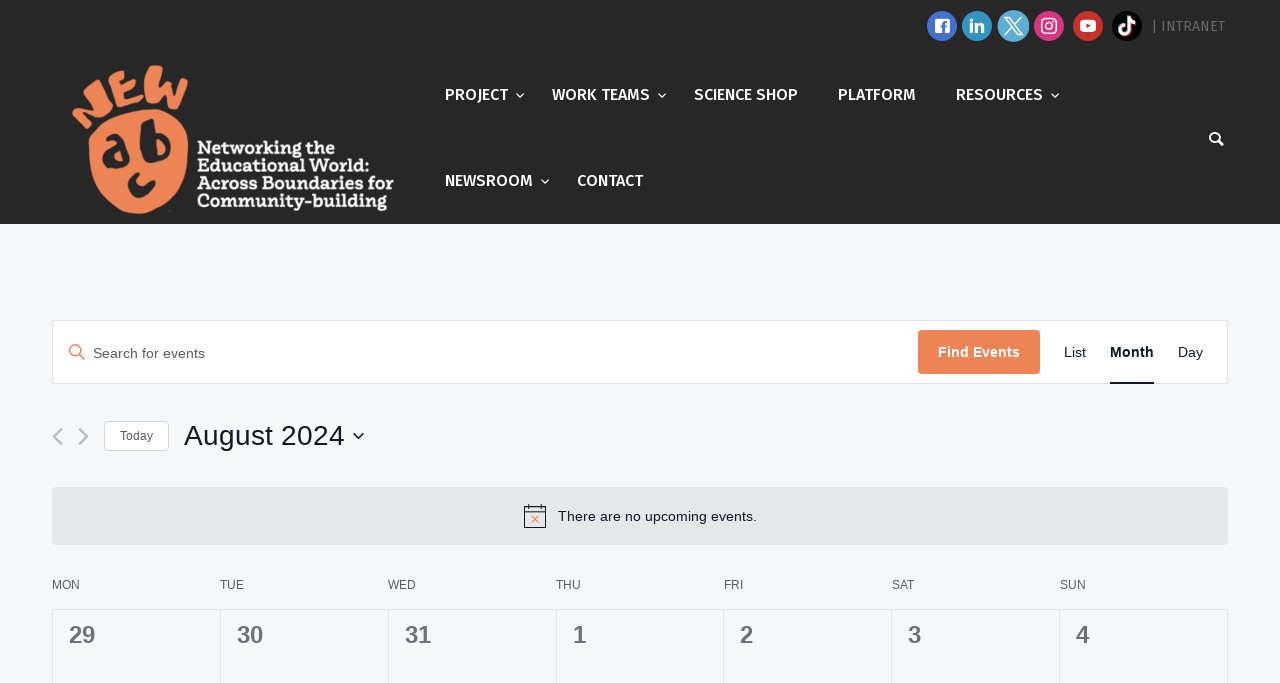

--- FILE ---
content_type: text/css
request_url: https://newabc.eu/wp-content/themes/creatink/style/type/icons.css?ver=0.1
body_size: 14979
content:
@font-face {
  font-family: 'Slimicons';
  src:  url('slimicons/Slimicons.eot?ofrduu');
  src:  url('slimicons/Slimicons.eot?ofrduu#iefix') format('embedded-opentype'),
    url('slimicons/Slimicons.ttf?ofrduu') format('truetype'),
    url('slimicons/Slimicons.woff?ofrduu') format('woff'),
    url('slimicons/Slimicons.svg?ofrduu#Slimicons') format('svg');
  font-weight: normal;
  font-style: normal;
}
@font-face {
  font-family: 'Entypo';
  src:  url('entypo/Entypo.eot?tonte3');
  src:  url('entypo/Entypo.eot?tonte3#iefix') format('embedded-opentype'),
    url('entypo/Entypo.ttf?tonte3') format('truetype'),
    url('entypo/Entypo.woff?tonte3') format('woff'),
    url('entypo/Entypo.svg?tonte3#Entypo') format('svg');
  font-weight: normal;
  font-style: normal;
}
@media screen and (-webkit-min-device-pixel-ratio:0) {@font-face {font-family: 'Entypo';
src: url('entypo/Entypo.svg?tonte3#Entypo') format('svg');
}}
[class^="si-"], [class*=" si-"] {
  /* use !important to prevent issues with browser extensions that change fonts */
  font-family: 'Slimicons' !important;
  speak: none;
  font-style: normal;
  font-weight: normal;
  font-variant: normal;
  text-transform: none;
  line-height: 1;

  /* Better Font Rendering =========== */
  -webkit-font-smoothing: antialiased;
  -moz-osx-font-smoothing: grayscale;
}
[class^="et-"], [class*=" et-"] {
  /* use !important to prevent issues with browser extensions that change fonts */
  font-family: 'Entypo' !important;
  speak: none;
  font-style: normal;
  font-weight: normal;
  font-variant: normal;
  text-transform: none;
  line-height: 1;

  /* Better Font Rendering =========== */
  -webkit-font-smoothing: antialiased;
  -moz-osx-font-smoothing: grayscale;
}
.si-alignment_align-all:before {
  content: "\e902";
}
.si-alignment_align-all-1:before {
  content: "\e903";
}
.si-alignment_align-justify-all:before {
  content: "\e908";
}
.si-alignment_align-justify-center:before {
  content: "\e909";
}
.si-alignment_align-justify-left:before {
  content: "\e90a";
}
.si-alignment_align-justify-right:before {
  content: "\e90b";
}
.si-alignment_bracket-symbols:before {
  content: "\e912";
}
.si-alignment_column-row-horizontal:before {
  content: "\e913";
}
.si-alignment_column-row-vertical:before {
  content: "\e914";
}
.si-alignment_greater-less-than:before {
  content: "\e915";
}
.si-alignment_grid-align:before {
  content: "\e916";
}
.si-alignment_italic-text:before {
  content: "\e924";
}
.si-alignment_last-place-symbol:before {
  content: "\e925";
}
.si-alignment_letter:before {
  content: "\e927";
}
.si-alignment_letter-align-1:before {
  content: "\e928";
}
.si-alignment_no-border:before {
  content: "\e929";
}
.si-alignment_pilcrow:before {
  content: "\e92b";
}
.si-alignment_quote-marks:before {
  content: "\e92c";
}
.si-alignment_text-align:before {
  content: "\e92e";
}
.si-alignment_text-format:before {
  content: "\e930";
}
.si-alignment_text-list:before {
  content: "\e931";
}
.si-alignment_text-magnet:before {
  content: "\e932";
}
.si-alignment_text-media-list:before {
  content: "\e933";
}
.si-alignment_window-align:before {
  content: "\e942";
}
.si-alignment_window-align-center-top:before {
  content: "\e943";
}
.si-alignment_window-align-half-left:before {
  content: "\e948";
}
.si-alignment_window-align-left:before {
  content: "\e949";
}
.si-alignment_window-align-left-top:before {
  content: "\e94a";
}
.si-alignment_window-align-quarter:before {
  content: "\e94b";
}
.si-alignment_window-align-quarter-top:before {
  content: "\e94c";
}
.si-alignment_window-align-right:before {
  content: "\e94d";
}
.si-alignment_window-align-thirds-top:before {
  content: "\e94e";
}
.si-arrows_arrow-box-inside:before {
  content: "\e958";
}
.si-arrows_arrow-box-outside:before {
  content: "\e959";
}
.si-arrows_arrow-interruption:before {
  content: "\e95a";
}
.si-arrows_arrow-interruption-2:before {
  content: "\e95b";
}
.si-arrows_arrow-line-down:before {
  content: "\e95c";
}
.si-arrows_arrow-line-left:before {
  content: "\e95d";
}
.si-arrows_arrow-line-left-corner:before {
  content: "\e95e";
}
.si-arrows_arrow-line-left-top-corner:before {
  content: "\e95f";
}
.si-arrows_arrow-line-right:before {
  content: "\e960";
}
.si-arrows_arrow-line-right-corner:before {
  content: "\e961";
}
.si-arrows_arrow-line-right-top-corner:before {
  content: "\e962";
}
.si-arrows_arrow-line-up:before {
  content: "\e963";
}
.si-arrows_arrows-rectangle:before {
  content: "\e967";
}
.si-arrows_bow-arrow-top-left:before {
  content: "\e970";
}
.si-arrows_double-arrow-down:before {
  content: "\e973";
}
.si-arrows_double-arrow-left:before {
  content: "\e974";
}
.si-arrows_double-arrow-right:before {
  content: "\e975";
}
.si-arrows_double-arrow-up:before {
  content: "\e976";
}
.si-arrows_down-arrow:before {
  content: "\e979";
}
.si-arrows_down-arrow-circle:before {
  content: "\e97a";
}
.si-arrows_down-arrow-closed:before {
  content: "\e97b";
}
.si-arrows_down-line-arrow-circle:before {
  content: "\e97f";
}
.si-arrows_download-arrow:before {
  content: "\e980";
}
.si-arrows_expand-all-directions:before {
  content: "\e981";
}
.si-arrows_expand-arrows-1:before {
  content: "\e984";
}
.si-arrows_expand-arrows-2:before {
  content: "\e985";
}
.si-arrows_expand-arrows-all-directions:before {
  content: "\e986";
}
.si-arrows_expand-target:before {
  content: "\e989";
}
.si-arrows_increasing-arrows:before {
  content: "\e98c";
}
.si-arrows_left-arrow:before {
  content: "\e98e";
}
.si-arrows_left-arrow-circle:before {
  content: "\e98f";
}
.si-arrows_left-arrow-closed:before {
  content: "\e990";
}
.si-arrows_left-line-arrow-circle:before {
  content: "\e997";
}
.si-arrows_left-right-align:before {
  content: "\e998";
}
.si-arrows_minimize:before {
  content: "\e9a0";
}
.si-arrows_minimize-arrows-3:before {
  content: "\e9a2";
}
.si-arrows_minimize-line-arrows-3:before {
  content: "\e9a4";
}
.si-arrows_refresh:before {
  content: "\e9a9";
}
.si-arrows_refresh-3:before {
  content: "\e9ab";
}
.si-arrows_right-arrow:before {
  content: "\e9ae";
}
.si-arrows_right-arrow-circle:before {
  content: "\e9af";
}
.si-arrows_right-arrow-closed:before {
  content: "\e9b0";
}
.si-arrows_right-line-arrow-circle:before {
  content: "\e9b6";
}
.si-arrows_right-ways-2:before {
  content: "\e9b8";
}
.si-arrows_up-arrow:before {
  content: "\e9ce";
}
.si-arrows_up-arrow-circle:before {
  content: "\e9cf";
}
.si-arrows_up-arrow-closed:before {
  content: "\e9d0";
}
.si-arrows_up-line-arrow-circle:before {
  content: "\e9d6";
}
.si-arrows_upload-arrow:before {
  content: "\e9d7";
}
.si-badges_badge-2:before {
  content: "\e9e3";
}
.si-badges_badge-8:before {
  content: "\e9fb";
}
.si-badges_badge-9:before {
  content: "\e9fc";
}
.si-badges_badge-shield:before {
  content: "\e9fe";
}
.si-badges_badge-shield-2:before {
  content: "\e9ff";
}
.si-badges_christianity:before {
  content: "\ea03";
}
.si-badges_fire-symbol:before {
  content: "\ea06";
}
.si-badges_medal-sign:before {
  content: "\ea0d";
}
.si-badges_post-card:before {
  content: "\ea15";
}
.si-badges_ribbon-2:before {
  content: "\ea1d";
}
.si-badges_ribbon-3:before {
  content: "\ea1e";
}
.si-badges_ribbon-5:before {
  content: "\ea20";
}
.si-badges_water-symbol:before {
  content: "\ea27";
}
.si-building_appartment:before {
  content: "\ea28";
}
.si-building_appartment-2:before {
  content: "\ea29";
}
.si-building_appartment-3:before {
  content: "\ea2a";
}
.si-building_castle:before {
  content: "\ea2d";
}
.si-building_castle-tower:before {
  content: "\ea2e";
}
.si-building_church:before {
  content: "\ea2f";
}
.si-building_city-hall:before {
  content: "\ea30";
}
.si-building_country-home:before {
  content: "\ea32";
}
.si-building_country-home-2:before {
  content: "\ea33";
}
.si-building_country-warehouse:before {
  content: "\ea35";
}
.si-building_factory-2:before {
  content: "\ea38";
}
.si-building_forge:before {
  content: "\ea39";
}
.si-building_garage:before {
  content: "\ea3a";
}
.si-building_government-building:before {
  content: "\ea3b";
}
.si-building_guard-tower:before {
  content: "\ea3c";
}
.si-building_home:before {
  content: "\ea3d";
}
.si-building_home-2:before {
  content: "\ea3e";
}
.si-building_home-add:before {
  content: "\ea40";
}
.si-building_home-discount-2:before {
  content: "\ea45";
}
.si-building_home-search-2:before {
  content: "\ea4c";
}
.si-building_home-value-3:before {
  content: "\ea4e";
}
.si-building_home-value-increase:before {
  content: "\ea50";
}
.si-building_hospital:before {
  content: "\ea52";
}
.si-building_hospital-2:before {
  content: "\ea53";
}
.si-building_large-factory:before {
  content: "\ea56";
}
.si-building_mosque:before {
  content: "\ea5a";
}
.si-building_observatory:before {
  content: "\ea5b";
}
.si-building_office-building-block:before {
  content: "\ea5d";
}
.si-building_office-tower:before {
  content: "\ea5e";
}
.si-building_official-building-3:before {
  content: "\ea60";
}
.si-building_official-building-4:before {
  content: "\ea61";
}
.si-building_pantheon:before {
  content: "\ea62";
}
.si-building_post-office:before {
  content: "\ea64";
}
.si-building_resident-block:before {
  content: "\ea66";
}
.si-building_resident-block-2:before {
  content: "\ea67";
}
.si-building_school:before {
  content: "\ea68";
}
.si-building_shop-board:before {
  content: "\ea6a";
}
.si-building_small-home-2:before {
  content: "\ea70";
}
.si-building_small-shop:before {
  content: "\ea71";
}
.si-building_tower:before {
  content: "\ea73";
}
.si-building_university:before {
  content: "\ea74";
}
.si-building_university-2:before {
  content: "\ea75";
}
.si-building_windmill:before {
  content: "\ea77";
}
.si-cafe_asian-dish-rice:before {
  content: "\ea78";
}
.si-cafe_beer-bottle:before {
  content: "\ea7a";
}
.si-cafe_beer-classic-glass:before {
  content: "\ea7b";
}
.si-cafe_beer-glass:before {
  content: "\ea7c";
}
.si-cafe_beer-glass-bottle:before {
  content: "\ea7d";
}
.si-cafe_beer-soda-can:before {
  content: "\ea7e";
}
.si-cafe_bottle-glass:before {
  content: "\ea80";
}
.si-cafe_bottle-opener:before {
  content: "\ea81";
}
.si-cafe_burger:before {
  content: "\ea82";
}
.si-cafe_candles:before {
  content: "\ea83";
}
.si-cafe_chairs-table:before {
  content: "\ea85";
}
.si-cafe_champagne:before {
  content: "\ea86";
}
.si-cafe_chef-hat:before {
  content: "\ea87";
}
.si-cafe_chicken-meat:before {
  content: "\ea88";
}
.si-cafe_coctail-drink:before {
  content: "\ea89";
}
.si-cafe_coffee-take-away-2:before {
  content: "\ea8b";
}
.si-cafe_cup-2:before {
  content: "\ea8e";
}
.si-cafe_dining-invoice:before {
  content: "\ea8f";
}
.si-cafe_fork:before {
  content: "\ea92";
}
.si-cafe_fork-knife:before {
  content: "\ea93";
}
.si-cafe_fork-knife-sign:before {
  content: "\ea94";
}
.si-cafe_fork-spoon-knife:before {
  content: "\ea95";
}
.si-cafe_french-coffee:before {
  content: "\ea96";
}
.si-cafe_french-fries:before {
  content: "\ea97";
}
.si-cafe_glass-ice:before {
  content: "\ea9a";
}
.si-cafe_hot-bowl:before {
  content: "\ea9b";
}
.si-cafe_hot-coffee:before {
  content: "\ea9c";
}
.si-cafe_hot-cup:before {
  content: "\ea9d";
}
.si-cafe_ice-cream:before {
  content: "\ea9e";
}
.si-cafe_ice-cream-glass:before {
  content: "\ea9f";
}
.si-cafe_knife:before {
  content: "\eaa1";
}
.si-cafe_margarita-drink:before {
  content: "\eaa2";
}
.si-cafe_menu:before {
  content: "\eaa4";
}
.si-cafe_mustard:before {
  content: "\eaa5";
}
.si-cafe_mustard-ketchup:before {
  content: "\eaa6";
}
.si-cafe_no-smoking:before {
  content: "\eaa7";
}
.si-cafe_open-shop:before {
  content: "\eaa8";
}
.si-cafe_pizza-slice:before {
  content: "\eaa9";
}
.si-cafe_pot:before {
  content: "\eaab";
}
.si-cafe_restaurant-catalog:before {
  content: "\eaac";
}
.si-cafe_salt-pepper:before {
  content: "\eaad";
}
.si-cafe_sausage:before {
  content: "\eaaf";
}
.si-cafe_serving-plate:before {
  content: "\eab1";
}
.si-cafe_serving-plate-hand:before {
  content: "\eab2";
}
.si-cafe_small-cake:before {
  content: "\eab3";
}
.si-cafe_smoking-allowed:before {
  content: "\eab4";
}
.si-cafe_soda-cup:before {
  content: "\eab5";
}
.si-cafe_spoon:before {
  content: "\eab6";
}
.si-cafe_take-away-coffee-4:before {
  content: "\eab7";
}
.si-cafe_take-away-drink-2:before {
  content: "\eab9";
}
.si-cafe_tea-bag:before {
  content: "\eaba";
}
.si-cafe_turkish-coffee:before {
  content: "\eabb";
}
.si-cafe_water-bottle:before {
  content: "\eabc";
}
.si-cafe_wine-glass:before {
  content: "\eabe";
}
.si-calendar_1st-month:before {
  content: "\eac0";
}
.si-calendar_alarm-bell-2:before {
  content: "\eac2";
}
.si-calendar_alarm-bell-active-2:before {
  content: "\eac4";
}
.si-calendar_alarm-bell-disable:before {
  content: "\eac5";
}
.si-calendar_alarm-clock-2:before {
  content: "\eac9";
}
.si-calendar_calendar-14:before {
  content: "\eaca";
}
.si-calendar_calendar-17:before {
  content: "\eacb";
}
.si-calendar_calendar-days:before {
  content: "\ead0";
}
.si-calendar_sand-clock-2:before {
  content: "\eae5";
}
.si-calendar_stopwatch:before {
  content: "\eae6";
}
.si-calendar_table-clock-alarm:before {
  content: "\eae7";
}
.si-calendar_trumpet:before {
  content: "\eaea";
}
.si-calendar_wall-clock-2:before {
  content: "\eaec";
}
.si-calendar_wrist-watch:before {
  content: "\eaef";
}
.si-camping_barbecue-grill-2:before {
  content: "\eaf2";
}
.si-camping_bath-tissue:before {
  content: "\eaf3";
}
.si-camping_binoculars:before {
  content: "\eaf4";
}
.si-camping_binoculars-2:before {
  content: "\eaf5";
}
.si-camping_camping-bag-2:before {
  content: "\eaf9";
}
.si-camping_camping-car:before {
  content: "\eafa";
}
.si-camping_camping-tent:before {
  content: "\eafc";
}
.si-camping_compass:before {
  content: "\eaff";
}
.si-camping_direction:before {
  content: "\eb00";
}
.si-camping_fire:before {
  content: "\eb02";
}
.si-camping_first-aid-bag:before {
  content: "\eb03";
}
.si-camping_forest-camping:before {
  content: "\eb07";
}
.si-camping_kayak:before {
  content: "\eb08";
}
.si-camping_life-jacket:before {
  content: "\eb09";
}
.si-camping_life-preserver:before {
  content: "\eb0a";
}
.si-camping_lighter:before {
  content: "\eb0b";
}
.si-camping_liquid-bottle:before {
  content: "\eb0c";
}
.si-camping_map:before {
  content: "\eb0d";
}
.si-camping_map-route:before {
  content: "\eb0e";
}
.si-camping_military-tent:before {
  content: "\eb10";
}
.si-camping_mountains:before {
  content: "\eb11";
}
.si-camping_parachute-2:before {
  content: "\eb13";
}
.si-camping_pines-nature:before {
  content: "\eb15";
}
.si-camping_place-in-map:before {
  content: "\eb16";
}
.si-camping_place-map:before {
  content: "\eb17";
}
.si-camping_road-sign:before {
  content: "\eb18";
}
.si-camping_shower:before {
  content: "\eb1a";
}
.si-camping_skull-cap:before {
  content: "\eb1b";
}
.si-camping_swiss-knife:before {
  content: "\eb1d";
}
.si-camping_torch:before {
  content: "\eb1e";
}
.si-camping_trailer:before {
  content: "\eb1f";
}
.si-chat_chat:before {
  content: "\eb20";
}
.si-chat_chat-2:before {
  content: "\eb2a";
}
.si-chat_chat-3:before {
  content: "\eb2b";
}
.si-chat_chat-4:before {
  content: "\eb2c";
}
.si-chat_chat-5:before {
  content: "\eb2d";
}
.si-chat_chat-bubbles:before {
  content: "\eb33";
}
.si-chat_chat-bubbles-2:before {
  content: "\eb37";
}
.si-chat_chat-bubbles-3:before {
  content: "\eb38";
}
.si-chat_chat-bubbles-4:before {
  content: "\eb39";
}
.si-clothes_baby-hoodie:before {
  content: "\eb48";
}
.si-clothes_baseball-hat:before {
  content: "\eb49";
}
.si-clothes_belt:before {
  content: "\eb4a";
}
.si-clothes_bra-underwear:before {
  content: "\eb4f";
}
.si-clothes_cap-3:before {
  content: "\eb51";
}
.si-clothes_cap-4:before {
  content: "\eb52";
}
.si-clothes_dress-4:before {
  content: "\eb56";
}
.si-clothes_gentlemen-cap:before {
  content: "\eb57";
}
.si-clothes_gentlement-shoes:before {
  content: "\eb58";
}
.si-clothes_glasses:before {
  content: "\eb59";
}
.si-clothes_gloves:before {
  content: "\eb5a";
}
.si-clothes_hanger:before {
  content: "\eb5b";
}
.si-clothes_hat:before {
  content: "\eb5d";
}
.si-clothes_heels:before {
  content: "\eb5e";
}
.si-clothes_home-slippers:before {
  content: "\eb5f";
}
.si-clothes_jacket:before {
  content: "\eb61";
}
.si-clothes_lady-bag-3:before {
  content: "\eb63";
}
.si-clothes_lady-shopping-bag:before {
  content: "\eb64";
}
.si-clothes_lady-wallet:before {
  content: "\eb65";
}
.si-clothes_lipstick:before {
  content: "\eb66";
}
.si-clothes_long-sleeve:before {
  content: "\eb67";
}
.si-clothes_pants:before {
  content: "\eb69";
}
.si-clothes_pants-3:before {
  content: "\eb6b";
}
.si-clothes_ring:before {
  content: "\eb6c";
}
.si-clothes_shirt:before {
  content: "\eb6d";
}
.si-clothes_shirt-long-sleeve-polo:before {
  content: "\eb71";
}
.si-clothes_shirt-short-sleeve:before {
  content: "\eb72";
}
.si-clothes_shirt-short-sleeve-3:before {
  content: "\eb74";
}
.si-clothes_shoes-2:before {
  content: "\eb76";
}
.si-clothes_short-pants:before {
  content: "\eb77";
}
.si-clothes_short-pants-3:before {
  content: "\eb79";
}
.si-clothes_skirt-4:before {
  content: "\eb7d";
}
.si-clothes_sleeveless-jacket:before {
  content: "\eb7f";
}
.si-clothes_slippers:before {
  content: "\eb80";
}
.si-clothes_socks-2:before {
  content: "\eb83";
}
.si-clothes_sport-shoes:before {
  content: "\eb84";
}
.si-clothes_t-shirt:before {
  content: "\eb86";
}
.si-clothes_tie:before {
  content: "\eb8b";
}
.si-clothes_tie-2:before {
  content: "\eb8c";
}
.si-clothes_trendy-shoes:before {
  content: "\eb8d";
}
.si-clothes_underwear:before {
  content: "\eb8e";
}
.si-clothes_underwear-3:before {
  content: "\eb90";
}
.si-clothes_underwear-5:before {
  content: "\eb92";
}
.si-clothes_vest:before {
  content: "\eb93";
}
.si-clothes_wallet:before {
  content: "\eb95";
}
.si-clothes_wrist-watch-analog:before {
  content: "\eb96";
}
.si-construction_attention-sign:before {
  content: "\eb99";
}
.si-construction_caliper-2:before {
  content: "\eb9e";
}
.si-construction_cone:before {
  content: "\eba0";
}
.si-construction_construction-tool-bag:before {
  content: "\eba2";
}
.si-construction_construction-truck:before {
  content: "\eba3";
}
.si-construction_construction-truck-2:before {
  content: "\eba4";
}
.si-construction_crane:before {
  content: "\eba5";
}
.si-construction_crane-2:before {
  content: "\eba6";
}
.si-construction_crane-3:before {
  content: "\eba7";
}
.si-construction_cutting-blade:before {
  content: "\eba9";
}
.si-construction_drill:before {
  content: "\ebaa";
}
.si-construction_excavator:before {
  content: "\ebab";
}
.si-construction_hammer-2:before {
  content: "\ebae";
}
.si-construction_nail-screw:before {
  content: "\ebb3";
}
.si-construction_oil-drilling:before {
  content: "\ebb4";
}
.si-construction_paint-brush:before {
  content: "\ebb5";
}
.si-construction_protection-helmet-glasses:before {
  content: "\ebbb";
}
.si-construction_protection-jacket:before {
  content: "\ebbc";
}
.si-construction_rotary-hammer:before {
  content: "\ebbe";
}
.si-construction_ruler:before {
  content: "\ebbf";
}
.si-construction_saw:before {
  content: "\ebc0";
}
.si-construction_scraper:before {
  content: "\ebc1";
}
.si-construction_scraper-3:before {
  content: "\ebc2";
}
.si-construction_scraper-6:before {
  content: "\ebc3";
}
.si-construction_screwdriver-5:before {
  content: "\ebc6";
}
.si-construction_shovel:before {
  content: "\ebc7";
}
.si-construction_small-scraper:before {
  content: "\ebcb";
}
.si-construction_tiles:before {
  content: "\ebcf";
}
.si-construction_trolley-loaded:before {
  content: "\ebd1";
}
.si-construction_wall:before {
  content: "\ebd2";
}
.si-construction_wood-cutting:before {
  content: "\ebd5";
}
.si-construction_wrench-2:before {
  content: "\ebd7";
}
.si-design_3d-cube:before {
  content: "\ebd8";
}
.si-design_angle:before {
  content: "\ebd9";
}
.si-design_brush-tool:before {
  content: "\ebda";
}
.si-design_bucket:before {
  content: "\ebdb";
}
.si-design_cmyk:before {
  content: "\ebdc";
}
.si-design_color-bucket-2:before {
  content: "\ebdd";
}
.si-design_color-drop:before {
  content: "\ebde";
}
.si-design_color-palette:before {
  content: "\ebdf";
}
.si-design_crop:before {
  content: "\ebe1";
}
.si-design_crop-2:before {
  content: "\ebe2";
}
.si-design_crop-ratio:before {
  content: "\ebe3";
}
.si-design_ellipse-tool:before {
  content: "\ebe4";
}
.si-design_eyedropper-tool:before {
  content: "\ebe5";
}
.si-design_eyedropper-tool-2:before {
  content: "\ebe6";
}
.si-design_image-crop:before {
  content: "\ebea";
}
.si-design_knife-tool:before {
  content: "\ebeb";
}
.si-design_object-moving:before {
  content: "\ebee";
}
.si-design_paint-brush:before {
  content: "\ebef";
}
.si-design_paint-roller:before {
  content: "\ebf0";
}
.si-design_pen-curves:before {
  content: "\ebf1";
}
.si-design_pen-tool:before {
  content: "\ebf3";
}
.si-design_pen-tool-3:before {
  content: "\ebf5";
}
.si-design_pencil:before {
  content: "\ebf6";
}
.si-design_pencil-2:before {
  content: "\ebf7";
}
.si-design_print-mark:before {
  content: "\ebfd";
}
.si-design_print-mark-2:before {
  content: "\ebfe";
}
.si-design_quick-tool:before {
  content: "\ebff";
}
.si-design_rgb:before {
  content: "\ec00";
}
.si-design_rgb-colors:before {
  content: "\ec01";
}
.si-design_ruler-2:before {
  content: "\ec02";
}
.si-design_scissors-tool:before {
  content: "\ec03";
}
.si-design_selection-tool-2:before {
  content: "\ec05";
}
.si-design_shape-tools:before {
  content: "\ec07";
}
.si-design_shape-tools-2:before {
  content: "\ec08";
}
.si-design_sprey:before {
  content: "\ec09";
}
.si-design_stamp:before {
  content: "\ec0a";
}
.si-design_text-format:before {
  content: "\ec0b";
}
.si-design_text-tool:before {
  content: "\ec0d";
}
.si-design_zoom-out-tool:before {
  content: "\ec0e";
}
.si-design_zoom-tool:before {
  content: "\ec0f";
}
.si-ecommerce_24h-support:before {
  content: "\ec10";
}
.si-ecommerce_barcode:before {
  content: "\ec16";
}
.si-ecommerce_bid-hammer:before {
  content: "\ec18";
}
.si-ecommerce_box-2:before {
  content: "\ec1a";
}
.si-ecommerce_box-transport:before {
  content: "\ec1c";
}
.si-ecommerce_cash-register:before {
  content: "\ec1e";
}
.si-ecommerce_click-buy:before {
  content: "\ec1f";
}
.si-ecommerce_credit-card:before {
  content: "\ec20";
}
.si-ecommerce_discount-badge:before {
  content: "\ec25";
}
.si-ecommerce_discount-coupon:before {
  content: "\ec26";
}
.si-ecommerce_discount-coupon-scissors:before {
  content: "\ec27";
}
.si-ecommerce_hot-products:before {
  content: "\ec2c";
}
.si-ecommerce_money:before {
  content: "\ec2e";
}
.si-ecommerce_money-calculator:before {
  content: "\ec2f";
}
.si-ecommerce_new-products:before {
  content: "\ec30";
}
.si-ecommerce_pos:before {
  content: "\ec32";
}
.si-ecommerce_present:before {
  content: "\ec34";
}
.si-ecommerce_price-tag-4:before {
  content: "\ec35";
}
.si-ecommerce_product-search:before {
  content: "\ec37";
}
.si-ecommerce_product-tag:before {
  content: "\ec38";
}
.si-ecommerce_product-tag-3:before {
  content: "\ec39";
}
.si-ecommerce_product-tag-6:before {
  content: "\ec3a";
}
.si-ecommerce_promotion:before {
  content: "\ec3b";
}
.si-ecommerce_purchase-receipt:before {
  content: "\ec3c";
}
.si-ecommerce_shield-confirm:before {
  content: "\ec42";
}
.si-ecommerce_shield-dollar:before {
  content: "\ec43";
}
.si-ecommerce_shop:before {
  content: "\ec44";
}
.si-ecommerce_shop-location:before {
  content: "\ec46";
}
.si-ecommerce_shopping-bag:before {
  content: "\ec47";
}
.si-ecommerce_shopping-bag-3:before {
  content: "\ec49";
}
.si-ecommerce_shopping-basket:before {
  content: "\ec4e";
}
.si-ecommerce_shopping-basket-2:before {
  content: "\ec4f";
}
.si-ecommerce_shopping-cart:before {
  content: "\ec50";
}
.si-ecommerce_smartphone-shopping:before {
  content: "\ec52";
}
.si-ecommerce_star-favorites:before {
  content: "\ec53";
}
.si-ecommerce_wallet:before {
  content: "\ec55";
}
.si-ecommerce_watchlist-eye:before {
  content: "\ec56";
}
.si-ecommerce_wishlist:before {
  content: "\ec57";
}
.si-education_abc-cubes:before {
  content: "\ec5a";
}
.si-education_academic-cap-2:before {
  content: "\ec5c";
}
.si-education_arithmetics:before {
  content: "\ec5d";
}
.si-education_atom:before {
  content: "\ec5e";
}
.si-education_big-bang-2:before {
  content: "\ec61";
}
.si-education_bio-hazard:before {
  content: "\ec62";
}
.si-education_book:before {
  content: "\ec64";
}
.si-education_book-2:before {
  content: "\ec65";
}
.si-education_book-3:before {
  content: "\ec66";
}
.si-education_calculator-2:before {
  content: "\ec6a";
}
.si-education_chemistry-bottles:before {
  content: "\ec6b";
}
.si-education_chemistry-elements:before {
  content: "\ec6c";
}
.si-education_chemistry-glass:before {
  content: "\ec6e";
}
.si-education_compass:before {
  content: "\ec70";
}
.si-education_dna:before {
  content: "\ec72";
}
.si-education_dna-2:before {
  content: "\ec73";
}
.si-education_earth-stand:before {
  content: "\ec74";
}
.si-education_earth-symbol:before {
  content: "\ec75";
}
.si-education_experiment:before {
  content: "\ec79";
}
.si-education_fibonacci-sequence:before {
  content: "\ec7a";
}
.si-education_human-skull:before {
  content: "\ec7c";
}
.si-education_identical:before {
  content: "\ec7d";
}
.si-education_infinity:before {
  content: "\ec7e";
}
.si-education_magnet:before {
  content: "\ec80";
}
.si-education_matter:before {
  content: "\ec82";
}
.si-education_matter-connection:before {
  content: "\ec83";
}
.si-education_minus:before {
  content: "\ec84";
}
.si-education_mouse-experiment:before {
  content: "\ec85";
}
.si-education_multiply:before {
  content: "\ec86";
}
.si-education_not-equal:before {
  content: "\ec88";
}
.si-education_note-sticker:before {
  content: "\ec8a";
}
.si-education_notebook-2:before {
  content: "\ec8c";
}
.si-education_oval-ruler:before {
  content: "\ec8f";
}
.si-education_p-letter:before {
  content: "\ec90";
}
.si-education_panet-stars-3:before {
  content: "\ec91";
}
.si-education_pen-stylus:before {
  content: "\ec93";
}
.si-education_pencil:before {
  content: "\ec94";
}
.si-education_pencil-eraser:before {
  content: "\ec95";
}
.si-education_physic-elements:before {
  content: "\ec96";
}
.si-education_physics-gravity:before {
  content: "\ec97";
}
.si-education_planet-orbit:before {
  content: "\ec98";
}
.si-education_planet-orbit-2:before {
  content: "\ec99";
}
.si-education_plantes-orbit:before {
  content: "\ec9a";
}
.si-education_plus:before {
  content: "\ec9b";
}
.si-education_presentation-board:before {
  content: "\ec9d";
}
.si-education_professor-bag:before {
  content: "\ec9e";
}
.si-education_ruler:before {
  content: "\eca1";
}
.si-education_school-degree:before {
  content: "\eca3";
}
.si-education_science-book:before {
  content: "\eca4";
}
.si-education_science-document:before {
  content: "\eca6";
}
.si-education_science-microscope:before {
  content: "\eca8";
}
.si-education_search-research:before {
  content: "\eca9";
}
.si-education_square-root:before {
  content: "\ecaa";
}
.si-education_students-class:before {
  content: "\ecac";
}
.si-education_sum:before {
  content: "\ecad";
}
.si-education_telescope:before {
  content: "\ecaf";
}
.si-education_tie:before {
  content: "\ecb0";
}
.si-education_transformer:before {
  content: "\ecb1";
}
.si-education_triangle-ruler:before {
  content: "\ecb2";
}
.si-education_university:before {
  content: "\ecb3";
}
.si-education_virus-elements:before {
  content: "\ecb4";
}
.si-education_virus-microscope-2:before {
  content: "\ecb5";
}
.si-education_x-y-location:before {
  content: "\ecb7";
}
.si-electronics_blender:before {
  content: "\ecbf";
}
.si-electronics_double-refrigator:before {
  content: "\ecc4";
}
.si-electronics_espresso-machine:before {
  content: "\ecc6";
}
.si-electronics_fridge:before {
  content: "\eccc";
}
.si-electronics_hair-dryer:before {
  content: "\eccd";
}
.si-electronics_hand-mixer:before {
  content: "\ecce";
}
.si-electronics_microwave:before {
  content: "\ecd8";
}
.si-electronics_mixer:before {
  content: "\ecda";
}
.si-electronics_monitor:before {
  content: "\ecdb";
}
.si-electronics_music-player:before {
  content: "\ecdc";
}
.si-electronics_oven:before {
  content: "\ecde";
}
.si-electronics_oven-2:before {
  content: "\ecdf";
}
.si-electronics_phone-fax:before {
  content: "\ece0";
}
.si-electronics_pocket-radio:before {
  content: "\ece6";
}
.si-electronics_satellite-dish:before {
  content: "\ecea";
}
.si-electronics_speakers:before {
  content: "\eced";
}
.si-electronics_steamer:before {
  content: "\ecee";
}
.si-electronics_toaster:before {
  content: "\ecef";
}
.si-electronics_tv:before {
  content: "\ecf2";
}
.si-electronics_vacuum:before {
  content: "\ecf7";
}
.si-electronics_video-camera:before {
  content: "\ecf8";
}
.si-electronics_washing-machine:before {
  content: "\ecfc";
}
.si-electronics_water-boiler:before {
  content: "\ecfd";
}
.si-energy_battery-power:before {
  content: "\ed5a";
}
.si-energy_battery-power-2:before {
  content: "\ed5b";
}
.si-energy_bio-symbol:before {
  content: "\ed5d";
}
.si-energy_bulb-energy:before {
  content: "\ed5e";
}
.si-energy_bulb-energy-3:before {
  content: "\ed5f";
}
.si-energy_eco-lamp:before {
  content: "\ed63";
}
.si-energy_eco-symbol:before {
  content: "\ed64";
}
.si-energy_energy-5:before {
  content: "\ed66";
}
.si-energy_fire-energy:before {
  content: "\ed68";
}
.si-energy_high-voltage-grid:before {
  content: "\ed6b";
}
.si-energy_leaf:before {
  content: "\ed6f";
}
.si-energy_nuclear-energy:before {
  content: "\ed70";
}
.si-energy_oil-barrel:before {
  content: "\ed71";
}
.si-energy_oil-energy:before {
  content: "\ed72";
}
.si-energy_recycling:before {
  content: "\ed73";
}
.si-energy_sea-energy:before {
  content: "\ed76";
}
.si-energy_sun-energy:before {
  content: "\ed7a";
}
.si-energy_sun-energy-2:before {
  content: "\ed7b";
}
.si-energy_sun-panel-energy:before {
  content: "\ed7d";
}
.si-energy_sun-solar-energy:before {
  content: "\ed80";
}
.si-energy_water-drops:before {
  content: "\ed83";
}
.si-energy_wind-turbine:before {
  content: "\ed86";
}
.si-files_download-fill-document:before {
  content: "\eda2";
}
.si-files_edit-document:before {
  content: "\eda3";
}
.si-files_file:before {
  content: "\eda9";
}
.si-files_file-list:before {
  content: "\edaa";
}
.si-files_search-document:before {
  content: "\edcb";
}
.si-files_text-file-2:before {
  content: "\edd8";
}
.si-finance_bitcoin:before {
  content: "\edec";
}
.si-finance_business-bag:before {
  content: "\eded";
}
.si-finance_charts-4:before {
  content: "\edee";
}
.si-finance_coins:before {
  content: "\edef";
}
.si-finance_contract:before {
  content: "\edf0";
}
.si-finance_decreasing-budget:before {
  content: "\edf2";
}
.si-finance_display-stats:before {
  content: "\edf3";
}
.si-finance_dollar-symbol:before {
  content: "\edf6";
}
.si-finance_economic-balance:before {
  content: "\edfa";
}
.si-finance_economic-growth:before {
  content: "\edfb";
}
.si-finance_euro-dollar-exchange:before {
  content: "\edfc";
}
.si-finance_euro-symbol-2:before {
  content: "\edfe";
}
.si-finance_finance-puzzle:before {
  content: "\ee04";
}
.si-finance_finance-target-2:before {
  content: "\ee07";
}
.si-finance_franc-symbol:before {
  content: "\ee08";
}
.si-finance_gold-bars-2:before {
  content: "\ee09";
}
.si-finance_idea:before {
  content: "\ee0a";
}
.si-finance_increasing-budget:before {
  content: "\ee0b";
}
.si-finance_insurance:before {
  content: "\ee0d";
}
.si-finance_money-bag-2:before {
  content: "\ee10";
}
.si-finance_pie-chart:before {
  content: "\ee12";
}
.si-finance_pie-chart-2:before {
  content: "\ee13";
}
.si-finance_pound-symbol:before {
  content: "\ee15";
}
.si-finance_rouble-symbol:before {
  content: "\ee16";
}
.si-finance_statistics:before {
  content: "\ee1b";
}
.si-finance_wallet:before {
  content: "\ee1d";
}
.si-finance_yuan-symbol:before {
  content: "\ee1f";
}
.si-folders_confirm-folders:before {
  content: "\ee2a";
}
.si-folders_delete-folders:before {
  content: "\ee2e";
}
.si-folders_download-folders:before {
  content: "\ee30";
}
.si-folders_locked-folders:before {
  content: "\ee3f";
}
.si-folders_open-folder-2:before {
  content: "\ee49";
}
.si-folders_search-folders:before {
  content: "\ee50";
}
.si-folders_share-folders-3:before {
  content: "\ee52";
}
.si-folders_upload-folders:before {
  content: "\ee56";
}
.si-food_apple:before {
  content: "\ee58";
}
.si-food_avocado:before {
  content: "\ee5a";
}
.si-food_bananas:before {
  content: "\ee5c";
}
.si-food_bread-2:before {
  content: "\ee60";
}
.si-food_bread-slice:before {
  content: "\ee61";
}
.si-food_cabbage:before {
  content: "\ee63";
}
.si-food_cake:before {
  content: "\ee64";
}
.si-food_candy:before {
  content: "\ee65";
}
.si-food_carrot:before {
  content: "\ee66";
}
.si-food_cheese-slice:before {
  content: "\ee68";
}
.si-food_chef:before {
  content: "\ee6a";
}
.si-food_cherries:before {
  content: "\ee6b";
}
.si-food_chilli-pepper:before {
  content: "\ee6d";
}
.si-food_chocolate:before {
  content: "\ee6e";
}
.si-food_corn:before {
  content: "\ee71";
}
.si-food_cracked-egg:before {
  content: "\ee72";
}
.si-food_croissant:before {
  content: "\ee73";
}
.si-food_donut:before {
  content: "\ee75";
}
.si-food_eggplant:before {
  content: "\ee76";
}
.si-food_eggs:before {
  content: "\ee77";
}
.si-food_fish:before {
  content: "\ee7a";
}
.si-food_fish-meat:before {
  content: "\ee7c";
}
.si-food_fresh-fish:before {
  content: "\ee7e";
}
.si-food_fried-egg:before {
  content: "\ee7f";
}
.si-food_grain:before {
  content: "\ee81";
}
.si-food_grape:before {
  content: "\ee83";
}
.si-food_honey-3:before {
  content: "\ee86";
}
.si-food_hot-plate:before {
  content: "\ee88";
}
.si-food_ice-cream:before {
  content: "\ee89";
}
.si-food_lemon:before {
  content: "\ee8c";
}
.si-food_lettuce-2:before {
  content: "\ee8d";
}
.si-food_lollipop:before {
  content: "\ee8e";
}
.si-food_lotus:before {
  content: "\ee90";
}
.si-food_milk-ration:before {
  content: "\ee95";
}
.si-food_mini-cake:before {
  content: "\ee96";
}
.si-food_mushroom-2:before {
  content: "\ee98";
}
.si-food_olives:before {
  content: "\ee99";
}
.si-food_onion:before {
  content: "\ee9a";
}
.si-food_orange-slice:before {
  content: "\ee9b";
}
.si-food_pear:before {
  content: "\ee9d";
}
.si-food_peas:before {
  content: "\ee9e";
}
.si-food_pepper:before {
  content: "\ee9f";
}
.si-food_pineapple:before {
  content: "\eea0";
}
.si-food_pomegranate:before {
  content: "\eea2";
}
.si-food_potato:before {
  content: "\eea3";
}
.si-food_pumpkin:before {
  content: "\eea4";
}
.si-food_raw-meat:before {
  content: "\eea6";
}
.si-food_roasted-chicken:before {
  content: "\eea7";
}
.si-food_sausage:before {
  content: "\eea9";
}
.si-food_spring-onion:before {
  content: "\eeab";
}
.si-food_strawberry:before {
  content: "\eeac";
}
.si-food_tomato:before {
  content: "\eead";
}
.si-food_watermelon-slice:before {
  content: "\eeae";
}
.si-food_zucchini:before {
  content: "\eeaf";
}
.si-furniture_adjustable-lamp:before {
  content: "\eeb0";
}
.si-furniture_bathtub:before {
  content: "\eeb3";
}
.si-furniture_bedside:before {
  content: "\eeb4";
}
.si-furniture_bedside-2:before {
  content: "\eeb5";
}
.si-furniture_bin:before {
  content: "\eeb7";
}
.si-furniture_book-shelf:before {
  content: "\eeb8";
}
.si-furniture_camping-table:before {
  content: "\eeba";
}
.si-furniture_chair:before {
  content: "\eebb";
}
.si-furniture_chair-2:before {
  content: "\eebc";
}
.si-furniture_chair-table-lamp:before {
  content: "\eebe";
}
.si-furniture_classic-door:before {
  content: "\eebf";
}
.si-furniture_classic-table:before {
  content: "\eec0";
}
.si-furniture_closed-door-window:before {
  content: "\eec2";
}
.si-furniture_closet:before {
  content: "\eec3";
}
.si-furniture_coat-stand:before {
  content: "\eec5";
}
.si-furniture_cough:before {
  content: "\eec6";
}
.si-furniture_cough-3:before {
  content: "\eec7";
}
.si-furniture_desk:before {
  content: "\eec8";
}
.si-furniture_desk-computer:before {
  content: "\eec9";
}
.si-furniture_double-bed-picture:before {
  content: "\eecc";
}
.si-furniture_double-desk:before {
  content: "\eecd";
}
.si-furniture_ficture-light-1:before {
  content: "\eece";
}
.si-furniture_floor-lamp:before {
  content: "\eecf";
}
.si-furniture_flower-pot:before {
  content: "\eed0";
}
.si-furniture_glass-table:before {
  content: "\eed1";
}
.si-furniture_hanger:before {
  content: "\eed2";
}
.si-furniture_kitchen-table-chairs:before {
  content: "\eed7";
}
.si-furniture_light-fixture:before {
  content: "\eed8";
}
.si-furniture_mirror:before {
  content: "\eed9";
}
.si-furniture_office-chair:before {
  content: "\eedb";
}
.si-furniture_single-bed-side:before {
  content: "\eee2";
}
.si-furniture_sink:before {
  content: "\eee3";
}
.si-furniture_small-book-shelf:before {
  content: "\eee5";
}
.si-furniture_small-tree-pot:before {
  content: "\eee7";
}
.si-furniture_stairs:before {
  content: "\eee8";
}
.si-furniture_stairway:before {
  content: "\eee9";
}
.si-furniture_stairway-2:before {
  content: "\eeea";
}
.si-furniture_stand:before {
  content: "\eeeb";
}
.si-furniture_table-lamp:before {
  content: "\eeed";
}
.si-furniture_table-mirror:before {
  content: "\eeee";
}
.si-furniture_tv-stand:before {
  content: "\eef1";
}
.si-furniture_twin-bed:before {
  content: "\eef2";
}
.si-furniture_wall-picture:before {
  content: "\eef5";
}
.si-furniture_window:before {
  content: "\eef6";
}
.si-gambling_clover:before {
  content: "\eefe";
}
.si-gambling_clover-heart-pike-diamond:before {
  content: "\ef01";
}
.si-gambling_diamond:before {
  content: "\ef04";
}
.si-gambling_diamond-2:before {
  content: "\ef05";
}
.si-gambling_dice-3:before {
  content: "\ef0a";
}
.si-gambling_dice-5:before {
  content: "\ef0b";
}
.si-gambling_dice-6:before {
  content: "\ef0c";
}
.si-gambling_dice-side-1:before {
  content: "\ef0d";
}
.si-gambling_dice-side-2:before {
  content: "\ef0e";
}
.si-gambling_dice-side-4:before {
  content: "\ef0f";
}
.si-gambling_dollar-tips-2:before {
  content: "\ef11";
}
.si-gambling_heart:before {
  content: "\ef1d";
}
.si-gambling_king:before {
  content: "\ef21";
}
.si-gambling_pike:before {
  content: "\ef25";
}
.si-gaming_bomb:before {
  content: "\ef34";
}
.si-gaming_classic-joystick:before {
  content: "\ef37";
}
.si-gaming_game-controller:before {
  content: "\ef3d";
}
.si-gaming_game-disc:before {
  content: "\ef3e";
}
.si-gaming_gaming-mouse:before {
  content: "\ef42";
}
.si-gaming_gun:before {
  content: "\ef43";
}
.si-gaming_handlet-console:before {
  content: "\ef44";
}
.si-gaming_headphone-mic:before {
  content: "\ef48";
}
.si-gaming_key:before {
  content: "\ef4a";
}
.si-gaming_pac-man:before {
  content: "\ef4f";
}
.si-gaming_pac-man-ghost:before {
  content: "\ef50";
}
.si-gaming_puzzle-piece:before {
  content: "\ef52";
}
.si-gaming_save-game:before {
  content: "\ef54";
}
.si-gaming_ship-wheel:before {
  content: "\ef57";
}
.si-gaming_tetris:before {
  content: "\ef5c";
}
.si-gaming_wi-remote:before {
  content: "\ef5e";
}
.si-gaming_wi-remote-2:before {
  content: "\ef5f";
}
.si-gesture_3-fingers:before {
  content: "\ef61";
}
.si-gesture_hand-touch:before {
  content: "\ef6a";
}
.si-gesture_middle-finger:before {
  content: "\ef6b";
}
.si-gesture_stop:before {
  content: "\ef6c";
}
.si-gesture_stop-finger-2:before {
  content: "\ef6f";
}
.si-handcrafts_button-2:before {
  content: "\efb9";
}
.si-handcrafts_buttons:before {
  content: "\efba";
}
.si-handcrafts_classic-chandlier:before {
  content: "\efbc";
}
.si-handcrafts_desk-lamp-4:before {
  content: "\efc4";
}
.si-handcrafts_e27-lamp:before {
  content: "\efc6";
}
.si-handcrafts_lamp-fixture:before {
  content: "\efd0";
}
.si-handcrafts_lamp-fixture-2:before {
  content: "\efd1";
}
.si-handcrafts_lamp-fixture-4:before {
  content: "\efd3";
}
.si-handcrafts_needle:before {
  content: "\efd8";
}
.si-handcrafts_paper-boat:before {
  content: "\efd9";
}
.si-handcrafts_pencil-ruler:before {
  content: "\efda";
}
.si-handcrafts_pincushion:before {
  content: "\efdc";
}
.si-handcrafts_safety-pin:before {
  content: "\efdd";
}
.si-handcrafts_sewing-machine:before {
  content: "\efde";
}
.si-handcrafts_spool:before {
  content: "\efe1";
}
.si-handcrafts_spool-needle:before {
  content: "\efe2";
}
.si-handcrafts_tape:before {
  content: "\efe4";
}
.si-hardware-100:before {
  content: "\efe8";
}
.si-hardware_calculator-2:before {
  content: "\efec";
}
.si-hardware_computer-laptop-connection:before {
  content: "\eff0";
}
.si-hardware_computer-phone-connection:before {
  content: "\eff1";
}
.si-hardware_desktop:before {
  content: "\eff5";
}
.si-hardware_ipad:before {
  content: "\f005";
}
.si-hardware_iphone:before {
  content: "\f006";
}
.si-hardware_laptop:before {
  content: "\f00c";
}
.si-hardware_laptop-connection:before {
  content: "\f00d";
}
.si-hardware_monitor:before {
  content: "\f017";
}
.si-hardware_phone-buttons:before {
  content: "\f02c";
}
.si-hardware_phone-connection:before {
  content: "\f02e";
}
.si-hardware_printer:before {
  content: "\f038";
}
.si-hardware_router:before {
  content: "\f040";
}
.si-hardware_scanner:before {
  content: "\f041";
}
.si-hardware_sd-card:before {
  content: "\f042";
}
.si-hardware_ssd-disc:before {
  content: "\f04a";
}
.si-hardware_tablet:before {
  content: "\f04b";
}
.si-hardware_tablet-connection:before {
  content: "\f04c";
}
.si-hardware_usb-stick:before {
  content: "\f051";
}
.si-hardware_usb-symbol:before {
  content: "\f057";
}
.si-hardware_wired-keyboard:before {
  content: "\f059";
}
.si-hardware_wired-mini-keyboard:before {
  content: "\f05a";
}
.si-hardware_wired-mouse:before {
  content: "\f05b";
}
.si-health_gum-weight:before {
  content: "\f069";
}
.si-health_gym-bike:before {
  content: "\f06b";
}
.si-health_gym-practice-2:before {
  content: "\f06d";
}
.si-health_gym-towel:before {
  content: "\f070";
}
.si-health_heart-rate:before {
  content: "\f073";
}
.si-health_increasing-performance:before {
  content: "\f074";
}
.si-health_kg-weight:before {
  content: "\f075";
}
.si-health_mp3-player:before {
  content: "\f076";
}
.si-health_scale:before {
  content: "\f07a";
}
.si-health_stopwatch:before {
  content: "\f082";
}
.si-health_sunset:before {
  content: "\f083";
}
.si-health_swimming:before {
  content: "\f084";
}
.si-health_tape-apple:before {
  content: "\f086";
}
.si-health_treadmill:before {
  content: "\f088";
}
.si-health_water-bottle-small:before {
  content: "\f08a";
}
.si-health_wristle:before {
  content: "\f08f";
}
.si-hotel_luggage:before {
  content: "\f0a8";
}
.si-hotel_luggage-transport:before {
  content: "\f0aa";
}
.si-hotel_room-key:before {
  content: "\f0b0";
}
.si-hotel_room-tag:before {
  content: "\f0b1";
}
.si-hotel_single-bed-human:before {
  content: "\f0b6";
}
.si-hotel_single-bed-side:before {
  content: "\f0b7";
}
.si-hotel_single-room:before {
  content: "\f0b8";
}
.si-hotel_twin-bed:before {
  content: "\f0b9";
}
.si-hotel_wallet-cash:before {
  content: "\f0ba";
}
.si-hotel_wifi:before {
  content: "\f0bb";
}
.si-hotel_wifi-signal:before {
  content: "\f0bc";
}
.si-laundry_faucet:before {
  content: "\f10f";
}
.si-laundry_hand-cream:before {
  content: "\f111";
}
.si-laundry_hand-wash:before {
  content: "\f112";
}
.si-laundry_hand-washing:before {
  content: "\f113";
}
.si-laundry_iron-max-temp-150:before {
  content: "\f11a";
}
.si-laundry_iron-steam-stand:before {
  content: "\f11c";
}
.si-laundry_machine-wash:before {
  content: "\f11f";
}
.si-logistics_big-box-handles:before {
  content: "\f142";
}
.si-logistics_box-2:before {
  content: "\f144";
}
.si-logistics_box-loading:before {
  content: "\f14b";
}
.si-logistics_box-loading-2:before {
  content: "\f14c";
}
.si-logistics_confirm-receipt:before {
  content: "\f151";
}
.si-logistics_insert-box-2:before {
  content: "\f154";
}
.si-logistics_non-waterproof:before {
  content: "\f158";
}
.si-logistics_open-box-2:before {
  content: "\f15a";
}
.si-logistics_shipping:before {
  content: "\f15f";
}
.si-logistics_small-box:before {
  content: "\f160";
}
.si-logistics_warehouse:before {
  content: "\f161";
}
.si-logistics_wooden-box-3:before {
  content: "\f165";
}
.si-logistics_wooden-box-4:before {
  content: "\f166";
}
.si-love_balloons:before {
  content: "\f169";
}
.si-love_bible:before {
  content: "\f16a";
}
.si-love_bottle-glass:before {
  content: "\f16b";
}
.si-love_bow-tie:before {
  content: "\f16c";
}
.si-love_bow-tie-2:before {
  content: "\f16d";
}
.si-love_camera-filming:before {
  content: "\f16e";
}
.si-love_champagne:before {
  content: "\f171";
}
.si-love_church:before {
  content: "\f172";
}
.si-love_classic-piano:before {
  content: "\f173";
}
.si-love_decoration:before {
  content: "\f175";
}
.si-love_diamond:before {
  content: "\f176";
}
.si-love_fell-in-love:before {
  content: "\f179";
}
.si-love_heart-lockpad:before {
  content: "\f17c";
}
.si-love_heart-necklace:before {
  content: "\f17d";
}
.si-love_heart-necklace-2:before {
  content: "\f17e";
}
.si-love_hearts:before {
  content: "\f182";
}
.si-love_love-bow:before {
  content: "\f183";
}
.si-love_love-message:before {
  content: "\f186";
}
.si-love_love-rainbow:before {
  content: "\f187";
}
.si-love_lovely-bear:before {
  content: "\f188";
}
.si-love_male-female:before {
  content: "\f18a";
}
.si-love_male-female-symbols:before {
  content: "\f18b";
}
.si-love_outdoor-wedding:before {
  content: "\f18e";
}
.si-love_photos:before {
  content: "\f190";
}
.si-love_present-3:before {
  content: "\f191";
}
.si-love_read-love-message:before {
  content: "\f192";
}
.si-love_search-love:before {
  content: "\f193";
}
.si-love_special-dish:before {
  content: "\f194";
}
.si-love_tie:before {
  content: "\f195";
}
.si-love_valentine-cake:before {
  content: "\f196";
}
.si-love_wedding-cake:before {
  content: "\f199";
}
.si-love_wedding-dress:before {
  content: "\f19a";
}
.si-love_wedding-invitation:before {
  content: "\f19b";
}
.si-love_wedding-list:before {
  content: "\f19c";
}
.si-love_wedding-present:before {
  content: "\f19e";
}
.si-love_wedding-ring:before {
  content: "\f19f";
}
.si-love_wedding-rings:before {
  content: "\f1a0";
}
.si-love_wedding-shopping:before {
  content: "\f1a1";
}
.si-love_wedding-trip-bag:before {
  content: "\f1a2";
}
.si-mail_at-sign-2:before {
  content: "\f1a9";
}
.si-mail_attachment-3:before {
  content: "\f1ab";
}
.si-mail_email-attachment:before {
  content: "\f1b1";
}
.si-mail_email-sent:before {
  content: "\f1b2";
}
.si-mail_letter-mail-6:before {
  content: "\f1b5";
}
.si-mail_mail:before {
  content: "\f1b7";
}
.si-mail_mail-2:before {
  content: "\f1b8";
}
.si-mail_mail-address:before {
  content: "\f1b9";
}
.si-mail_mail-letter-5:before {
  content: "\f1bf";
}
.si-mail_read-mail:before {
  content: "\f1c3";
}
.si-mail_send-arrow:before {
  content: "\f1ca";
}
.si-medical_ambulance:before {
  content: "\f1d4";
}
.si-medical_ambulance-siren:before {
  content: "\f1d5";
}
.si-medical_bed:before {
  content: "\f1d6";
}
.si-medical_confirmed-patient-history:before {
  content: "\f1d9";
}
.si-medical_disabled-wheelchair:before {
  content: "\f1db";
}
.si-medical_doctor-agenta:before {
  content: "\f1dd";
}
.si-medical_emergency-call:before {
  content: "\f1e1";
}
.si-medical_eye:before {
  content: "\f1e5";
}
.si-medical_female-sign:before {
  content: "\f1e6";
}
.si-medical_first-aid-box:before {
  content: "\f1e7";
}
.si-medical_health-rate:before {
  content: "\f1ef";
}
.si-medical_health-records:before {
  content: "\f1f0";
}
.si-medical_health-symbol:before {
  content: "\f1f2";
}
.si-medical_heart:before {
  content: "\f1f6";
}
.si-medical_heart-monitor:before {
  content: "\f1f7";
}
.si-medical_hospital-helicopter-sign:before {
  content: "\f1fa";
}
.si-medical_injection:before {
  content: "\f1fd";
}
.si-medical_lungs:before {
  content: "\f200";
}
.si-medical_male-sign:before {
  content: "\f201";
}
.si-medical_microscope:before {
  content: "\f202";
}
.si-medical_pill-bottle:before {
  content: "\f209";
}
.si-medical_pills-2:before {
  content: "\f20b";
}
.si-medical_pulse:before {
  content: "\f20c";
}
.si-medical_scissors:before {
  content: "\f20d";
}
.si-medical_sperm:before {
  content: "\f20f";
}
.si-medical_stethoscope:before {
  content: "\f210";
}
.si-medical_teeth:before {
  content: "\f211";
}
.si-medical_virus:before {
  content: "\f212";
}
.si-music_add-button:before {
  content: "\f215";
}
.si-music_audio-analysis:before {
  content: "\f218";
}
.si-music_audio-chart:before {
  content: "\f219";
}
.si-music_audio-chart-2:before {
  content: "\f21a";
}
.si-music_audio-knob:before {
  content: "\f21e";
}
.si-music_audio-settings:before {
  content: "\f21f";
}
.si-music_back-button:before {
  content: "\f221";
}
.si-music_banjo:before {
  content: "\f222";
}
.si-music_cloud-music:before {
  content: "\f224";
}
.si-music_decrease-volume:before {
  content: "\f227";
}
.si-music_drum:before {
  content: "\f22b";
}
.si-music_eject-button:before {
  content: "\f22c";
}
.si-music_flute:before {
  content: "\f22e";
}
.si-music_forward-button:before {
  content: "\f22f";
}
.si-music_full-volume:before {
  content: "\f231";
}
.si-music_guitar:before {
  content: "\f232";
}
.si-music_headphones:before {
  content: "\f233";
}
.si-music_headphones-2:before {
  content: "\f234";
}
.si-music_increase-volume:before {
  content: "\f235";
}
.si-music_less-volume:before {
  content: "\f236";
}
.si-music_mic-4:before {
  content: "\f238";
}
.si-music_microphone-2:before {
  content: "\f23a";
}
.si-music_microphone-3:before {
  content: "\f23b";
}
.si-music_mid-volume:before {
  content: "\f23c";
}
.si-music_mpr-player-2:before {
  content: "\f23d";
}
.si-music_mute-speaker:before {
  content: "\f23f";
}
.si-music_mute-volume:before {
  content: "\f240";
}
.si-music_no-audio:before {
  content: "\f241";
}
.si-music_nore-5:before {
  content: "\f242";
}
.si-music_note-3:before {
  content: "\f245";
}
.si-music_old-cassete:before {
  content: "\f246";
}
.si-music_old-music-player:before {
  content: "\f247";
}
.si-music_pause-button:before {
  content: "\f249";
}
.si-music_piano:before {
  content: "\f24b";
}
.si-music_play-button:before {
  content: "\f24c";
}
.si-music_remove-button:before {
  content: "\f253";
}
.si-music_shuffle:before {
  content: "\f25a";
}
.si-music_shuffle-2:before {
  content: "\f25b";
}
.si-music_singer-microphone:before {
  content: "\f25c";
}
.si-music_song-favorites:before {
  content: "\f25d";
}
.si-music_sound-settings:before {
  content: "\f25e";
}
.si-network_antena-signal-3:before {
  content: "\f265";
}
.si-network_cloud-confirm:before {
  content: "\f267";
}
.si-network_cloud-download:before {
  content: "\f26c";
}
.si-network_cloud-signal:before {
  content: "\f274";
}
.si-network_communication-hub:before {
  content: "\f276";
}
.si-network_connected-servers:before {
  content: "\f279";
}
.si-network_connected-servers-2:before {
  content: "\f27a";
}
.si-network_connection-route:before {
  content: "\f27c";
}
.si-network_connection-tree:before {
  content: "\f27d";
}
.si-network_database:before {
  content: "\f27e";
}
.si-network_desktop-connection:before {
  content: "\f286";
}
.si-network_global-network:before {
  content: "\f288";
}
.si-network_network-folders:before {
  content: "\f290";
}
.si-network_network-signal-4:before {
  content: "\f294";
}
.si-network_network-speed:before {
  content: "\f295";
}
.si-network_wifi-signal:before {
  content: "\f2a1";
}
.si-party_balloon:before {
  content: "\f2a6";
}
.si-party_balloons:before {
  content: "\f2a7";
}
.si-party_candies:before {
  content: "\f2a8";
}
.si-party_christmas-ball:before {
  content: "\f2a9";
}
.si-party_christmas-cake:before {
  content: "\f2aa";
}
.si-party_christmas-cake-2:before {
  content: "\f2ab";
}
.si-party_christmas-candle-2:before {
  content: "\f2ae";
}
.si-party_christmas-cute-cap:before {
  content: "\f2b1";
}
.si-party_christmas-mask:before {
  content: "\f2b5";
}
.si-party_christmas-snowball:before {
  content: "\f2b8";
}
.si-party_christmas-socks:before {
  content: "\f2b9";
}
.si-party_christmas-star:before {
  content: "\f2ba";
}
.si-party_christmas-tree:before {
  content: "\f2bc";
}
.si-party_cookie-man:before {
  content: "\f2bd";
}
.si-party_door-bell:before {
  content: "\f2be";
}
.si-party_firework-4:before {
  content: "\f2c2";
}
.si-party_firework-stars:before {
  content: "\f2c3";
}
.si-party_holding-star:before {
  content: "\f2c6";
}
.si-party_hot-serving-plate:before {
  content: "\f2c8";
}
.si-party_present-gift:before {
  content: "\f2cb";
}
.si-party_santa-claus-hat:before {
  content: "\f2cc";
}
.si-party_ski-boots:before {
  content: "\f2ce";
}
.si-party_snowflake:before {
  content: "\f2cf";
}
.si-party_snowman:before {
  content: "\f2d0";
}
.si-party_wax-candle:before {
  content: "\f2d2";
}
.si-pet_cat:before {
  content: "\f2de";
}
.si-pet_dog:before {
  content: "\f2e4";
}
.si-pet_dog-bone-2:before {
  content: "\f2e5";
}
.si-pet_dog-house:before {
  content: "\f2e6";
}
.si-pet_empty-bowl:before {
  content: "\f2ec";
}
.si-pet_fish:before {
  content: "\f2ed";
}
.si-pet_orange-fish-bowl:before {
  content: "\f2fe";
}
.si-pet_pet-food-bowl:before {
  content: "\f30a";
}
.si-pet_pet-grooming:before {
  content: "\f30c";
}
.si-pet_pet-heart-collar:before {
  content: "\f30e";
}
.si-pet_pet-injection:before {
  content: "\f30f";
}
.si-pet_pet-necklace:before {
  content: "\f310";
}
.si-pet_pet-paw:before {
  content: "\f311";
}
.si-pet_pet-tag:before {
  content: "\f313";
}
.si-phone_app-store-icon:before {
  content: "\f327";
}
.si-phone_bluetooth:before {
  content: "\f328";
}
.si-phone_call-signal:before {
  content: "\f32d";
}
.si-phone_drop-call:before {
  content: "\f334";
}
.si-phone_iphone:before {
  content: "\f33c";
}
.si-phone_phone-gps:before {
  content: "\f35a";
}
.si-phone_phone-ringing:before {
  content: "\f366";
}
.si-photo_aperture:before {
  content: "\f384";
}
.si-photo_camera:before {
  content: "\f38b";
}
.si-photo_cloudy-white-balance:before {
  content: "\f38f";
}
.si-photo_contrast:before {
  content: "\f391";
}
.si-photo_curves:before {
  content: "\f392";
}
.si-photo_diffuser-umbrella:before {
  content: "\f395";
}
.si-photo_dslr:before {
  content: "\f396";
}
.si-photo_dslr-lens:before {
  content: "\f397";
}
.si-photo_film:before {
  content: "\f39c";
}
.si-photo_flash-on:before {
  content: "\f39f";
}
.si-photo_focus-infinity:before {
  content: "\f3a1";
}
.si-photo_focus-point:before {
  content: "\f3a2";
}
.si-photo_image-crop:before {
  content: "\f3a6";
}
.si-photo_image-element:before {
  content: "\f3a7";
}
.si-photo_image-files:before {
  content: "\f3a8";
}
.si-photo_image-review:before {
  content: "\f3a9";
}
.si-photo_landscape-picture:before {
  content: "\f3ac";
}
.si-photo_magic-tools:before {
  content: "\f3ae";
}
.si-photo_photo:before {
  content: "\f3b8";
}
.si-photo_pincushion-distortion:before {
  content: "\f3b9";
}
.si-photo_red-eye:before {
  content: "\f3ba";
}
.si-photo_rgb-colors:before {
  content: "\f3bc";
}
.si-photo_rule-thirds:before {
  content: "\f3be";
}
.si-photo_screen-focusing:before {
  content: "\f3bf";
}
.si-photo_sd-card:before {
  content: "\f3c0";
}
.si-repair_gauge:before {
  content: "\f3d9";
}
.si-repair_gear-1:before {
  content: "\f3db";
}
.si-repair_gear-2:before {
  content: "\f3dc";
}
.si-repair_gear-3:before {
  content: "\f3dd";
}
.si-repair_gear-box:before {
  content: "\f3de";
}
.si-repair_gear-box-symbol:before {
  content: "\f3df";
}
.si-repair_gears:before {
  content: "\f3e0";
}
.si-repair_lights-on:before {
  content: "\f3e2";
}
.si-repair_lights-on-down:before {
  content: "\f3e3";
}
.si-repair_lights-on-up:before {
  content: "\f3e4";
}
.si-repair_mechanic:before {
  content: "\f3e6";
}
.si-repair_safety-triangle:before {
  content: "\f3eb";
}
.si-repair_steering-wheel:before {
  content: "\f3ed";
}
.si-repair_wheel:before {
  content: "\f3ef";
}
.si-security_add-shield:before {
  content: "\f3f6";
}
.si-security_confirm-shield:before {
  content: "\f400";
}
.si-security_digital-numbers:before {
  content: "\f404";
}
.si-security_enter-pin:before {
  content: "\f407";
}
.si-security_eye-detection:before {
  content: "\f408";
}
.si-security_fence:before {
  content: "\f409";
}
.si-security_fingerprint:before {
  content: "\f40a";
}
.si-security_firewall:before {
  content: "\f40b";
}
.si-security_keylock:before {
  content: "\f40d";
}
.si-security_keylock-2:before {
  content: "\f40e";
}
.si-security_lockpad:before {
  content: "\f40f";
}
.si-security_lockpad-hole:before {
  content: "\f412";
}
.si-security_pin-input:before {
  content: "\f415";
}
.si-security_remove-shield:before {
  content: "\f419";
}
.si-security_safety-wall:before {
  content: "\f41b";
}
.si-security_sheriff-medal:before {
  content: "\f41d";
}
.si-security_shield-cross:before {
  content: "\f41e";
}
.si-security_shield-star:before {
  content: "\f41f";
}
.si-security_shield-stripes:before {
  content: "\f420";
}
.si-security_siren-alarm:before {
  content: "\f421";
}
.si-seo_campaign-stats:before {
  content: "\f427";
}
.si-seo_cloud-computing:before {
  content: "\f428";
}
.si-seo_cloud-seo:before {
  content: "\f429";
}
.si-seo_hyperlink:before {
  content: "\f42d";
}
.si-seo_link-chain:before {
  content: "\f430";
}
.si-seo_link-chain-2:before {
  content: "\f431";
}
.si-seo_link-share:before {
  content: "\f434";
}
.si-seo_marketing-idea:before {
  content: "\f437";
}
.si-seo_marketing-idea-2:before {
  content: "\f438";
}
.si-seo_optimization-growth-stats:before {
  content: "\f43a";
}
.si-seo_page-search-optimization:before {
  content: "\f43b";
}
.si-seo_search-glass:before {
  content: "\f43e";
}
.si-seo_seo-list:before {
  content: "\f442";
}
.si-seo_seo-tags:before {
  content: "\f444";
}
.si-seo_seo-target-2:before {
  content: "\f446";
}
.si-seo_seo-techniques:before {
  content: "\f447";
}
.si-seo_stats-chart-pie:before {
  content: "\f449";
}
.si-seo_target:before {
  content: "\f44a";
}
.si-seo_target-audience-2:before {
  content: "\f44c";
}
.si-seo_video-marketing:before {
  content: "\f44e";
}
.si-seo_web-analytics:before {
  content: "\f44f";
}
.si-seo_web-page-settings:before {
  content: "\f450";
}
.si-seo_website-code:before {
  content: "\f452";
}
.si-spa_bamboo:before {
  content: "\f454";
}
.si-spa_candles-2:before {
  content: "\f45a";
}
.si-spa_clean-brush:before {
  content: "\f45b";
}
.si-spa_comb:before {
  content: "\f45d";
}
.si-spa_cream:before {
  content: "\f45e";
}
.si-spa_eye-cream:before {
  content: "\f45f";
}
.si-spa_eye-makeup:before {
  content: "\f460";
}
.si-spa_face-brush:before {
  content: "\f461";
}
.si-spa_face-brush-2:before {
  content: "\f462";
}
.si-spa_hand-cream:before {
  content: "\f465";
}
.si-spa_hand-mirror-2:before {
  content: "\f467";
}
.si-spa_lipstick:before {
  content: "\f469";
}
.si-spa_makeup-brush-set:before {
  content: "\f46a";
}
.si-spa_massage-oil:before {
  content: "\f46d";
}
.si-spa_massage-oil-2:before {
  content: "\f46e";
}
.si-spa_mortar-pestle:before {
  content: "\f46f";
}
.si-spa_nail-polish:before {
  content: "\f470";
}
.si-spa_perfume:before {
  content: "\f472";
}
.si-spa_razor:before {
  content: "\f473";
}
.si-spa_scissors:before {
  content: "\f476";
}
.si-spa_shower:before {
  content: "\f477";
}
.si-spa_small-candles:before {
  content: "\f478";
}
.si-spa_spa-flower:before {
  content: "\f479";
}
.si-spa_spa-oil:before {
  content: "\f47a";
}
.si-spa_spa-sign:before {
  content: "\f47b";
}
.si-spa_stones:before {
  content: "\f47c";
}
.si-spa_sunbed:before {
  content: "\f47d";
}
.si-spa_swim-pool:before {
  content: "\f47f";
}
.si-spa_table-mirror:before {
  content: "\f480";
}
.si-spa_yin-yang:before {
  content: "\f483";
}
.si-space_small-spaceship:before {
  content: "\f49f";
}
.si-space_space-dish:before {
  content: "\f4a1";
}
.si-space_spaceship-takeoff:before {
  content: "\f4a4";
}
.si-space_telescope:before {
  content: "\f4a6";
}
.si-space_universe:before {
  content: "\f4aa";
}
.si-sports_baseball:before {
  content: "\f4b1";
}
.si-sports_baseball-ball:before {
  content: "\f4b3";
}
.si-sports_baseball-stick-ball:before {
  content: "\f4b5";
}
.si-sports_basketball-2:before {
  content: "\f4b8";
}
.si-sports_bicycle:before {
  content: "\f4bf";
}
.si-sports_billiard-8-ball:before {
  content: "\f4c0";
}
.si-sports_billiard-balls:before {
  content: "\f4c1";
}
.si-sports_boat:before {
  content: "\f4c4";
}
.si-sports_bowling-ball-pin:before {
  content: "\f4c6";
}
.si-sports_football-ball:before {
  content: "\f4cf";
}
.si-sports_golf-ball-3:before {
  content: "\f4d6";
}
.si-sports_hockey-ball:before {
  content: "\f4d9";
}
.si-sports_hockey-sticks:before {
  content: "\f4da";
}
.si-sports_medal:before {
  content: "\f4db";
}
.si-sports_medal-2:before {
  content: "\f4dd";
}
.si-sports_ping-pong:before {
  content: "\f4e0";
}
.si-sports_podium:before {
  content: "\f4e1";
}
.si-sports_roller-skates:before {
  content: "\f4e3";
}
.si-sports_rugby:before {
  content: "\f4e4";
}
.si-sports_rugby-helmet:before {
  content: "\f4e6";
}
.si-sports_sport-flag:before {
  content: "\f4eb";
}
.si-sports_stopwatch:before {
  content: "\f4ed";
}
.si-sports_swimming-equipment:before {
  content: "\f4ef";
}
.si-sports_target:before {
  content: "\f4f4";
}
.si-sports_tennis-ball:before {
  content: "\f4f5";
}
.si-sports_tennis-baseball:before {
  content: "\f4f6";
}
.si-sports_ticket:before {
  content: "\f4fb";
}
.si-sports_trophy:before {
  content: "\f4fc";
}
.si-sports_trophy-2:before {
  content: "\f4fd";
}
.si-sports_volleyball:before {
  content: "\f4ff";
}
.si-sports_whistle:before {
  content: "\f500";
}
.si-sports_wight-lifting-3:before {
  content: "\f503";
}
.si-transport_air-balloon-2:before {
  content: "\f505";
}
.si-transport_ambulance:before {
  content: "\f507";
}
.si-transport_battery:before {
  content: "\f508";
}
.si-transport_bicycle:before {
  content: "\f509";
}
.si-transport_bus:before {
  content: "\f50b";
}
.si-transport_camp-car:before {
  content: "\f50e";
}
.si-transport_car:before {
  content: "\f50f";
}
.si-transport_cargo-plane:before {
  content: "\f511";
}
.si-transport_city-train:before {
  content: "\f513";
}
.si-transport_cruise-ship:before {
  content: "\f515";
}
.si-transport_double-decker:before {
  content: "\f516";
}
.si-transport_electric-bus:before {
  content: "\f517";
}
.si-transport_fast-train:before {
  content: "\f518";
}
.si-transport_fuel-station:before {
  content: "\f51b";
}
.si-transport_helicopter:before {
  content: "\f51e";
}
.si-transport_mini-bus:before {
  content: "\f522";
}
.si-transport_pickup:before {
  content: "\f526";
}
.si-transport_plane-face:before {
  content: "\f528";
}
.si-transport_plane-symbol-2:before {
  content: "\f52a";
}
.si-transport_ship-anchor:before {
  content: "\f52f";
}
.si-transport_ship-boat:before {
  content: "\f530";
}
.si-transport_ship-sea:before {
  content: "\f531";
}
.si-transport_small-bike:before {
  content: "\f532";
}
.si-transport_taxi:before {
  content: "\f534";
}
.si-transport_taxi-2:before {
  content: "\f535";
}
.si-transport_tractor:before {
  content: "\f536";
}
.si-transport_traffic-barricade:before {
  content: "\f537";
}
.si-transport_traffic-cone:before {
  content: "\f538";
}
.si-transport_traffic-light:before {
  content: "\f539";
}
.si-transport_traffic-triangle:before {
  content: "\f53a";
}
.si-transport_train-tunnel:before {
  content: "\f53c";
}
.si-transport_tram:before {
  content: "\f53e";
}
.si-transport_trolley:before {
  content: "\f540";
}
.si-transport_trolley-box:before {
  content: "\f541";
}
.si-transport_truck:before {
  content: "\f542";
}
.si-ui_apps-home:before {
  content: "\f549";
}
.si-ui_automatic:before {
  content: "\f54a";
}
.si-ui_delete-x:before {
  content: "\f559";
}
.si-ui_edit:before {
  content: "\f55b";
}
.si-ui_edit-profile:before {
  content: "\f55c";
}
.si-ui_lockpad-6:before {
  content: "\f568";
}
.si-ui_mail-message:before {
  content: "\f56d";
}
.si-ui_minus-2:before {
  content: "\f56f";
}
.si-ui_on-off:before {
  content: "\f573";
}
.si-ui_on-off-2:before {
  content: "\f574";
}
.si-ui_options:before {
  content: "\f578";
}
.si-ui_plus:before {
  content: "\f579";
}
.si-ui_profile-card:before {
  content: "\f57b";
}
.si-ui_search:before {
  content: "\f583";
}
.si-ui_search-2:before {
  content: "\f584";
}
.si-ui_settings:before {
  content: "\f588";
}
.si-ui_settings-3:before {
  content: "\f58a";
}
.si-ui_settings-gear:before {
  content: "\f58b";
}
.si-ui_share:before {
  content: "\f58c";
}
.si-ui_star:before {
  content: "\f590";
}
.si-ui_trash-bin:before {
  content: "\f592";
}
.si-ui_user-3:before {
  content: "\f595";
}
.si-ui_users:before {
  content: "\f597";
}
.si-ui_window-stack:before {
  content: "\f59b";
}
.si-weather_celsius:before {
  content: "\f59c";
}
.si-weather_cloud:before {
  content: "\f59d";
}
.si-weather_cloud-droplet:before {
  content: "\f59e";
}
.si-weather_cloud-rain:before {
  content: "\f5a0";
}
.si-weather_cloud-rain-1:before {
  content: "\f5a1";
}
.si-weather_cloud-rain-2:before {
  content: "\f5a2";
}
.si-weather_cloud-rain-snow:before {
  content: "\f5a3";
}
.si-weather_cloud-snowflafes:before {
  content: "\f5a4";
}
.si-weather_clouds:before {
  content: "\f5a6";
}
.si-weather_cloudy-night:before {
  content: "\f5aa";
}
.si-weather_cloudy-rain:before {
  content: "\f5ab";
}
.si-weather_cloudy-rain-4:before {
  content: "\f5ae";
}
.si-weather_cloudy-shower:before {
  content: "\f5b0";
}
.si-weather_cloudy-snow:before {
  content: "\f5b1";
}
.si-weather_cloudy-thunderbolt:before {
  content: "\f5b2";
}
.si-weather_fahrenheit:before {
  content: "\f5b3";
}
.si-weather_freeze:before {
  content: "\f5b5";
}
.si-weather_hot-temperature:before {
  content: "\f5b8";
}
.si-weather_humidity-percentage:before {
  content: "\f5b9";
}
.si-weather_moon:before {
  content: "\f5bb";
}
.si-weather_moon-stars:before {
  content: "\f5bc";
}
.si-weather_night-snow:before {
  content: "\f5be";
}
.si-weather_rainbow:before {
  content: "\f5bf";
}
.si-weather_rainy-night:before {
  content: "\f5c0";
}
.si-weather_rainy-night-4:before {
  content: "\f5c3";
}
.si-weather_rainy-night-shower:before {
  content: "\f5c4";
}
.si-weather_rainy-night-thunderbolt:before {
  content: "\f5c5";
}
.si-weather_sea-waves:before {
  content: "\f5c6";
}
.si-weather_snowflake:before {
  content: "\f5c7";
}
.si-weather_sun:before {
  content: "\f5c8";
}
.si-weather_sun-cloud:before {
  content: "\f5c9";
}
.si-weather_temperature:before {
  content: "\f5ce";
}
.si-weather_thunderbolt-3:before {
  content: "\f5d2";
}
.si-weather_thunderbolt-night:before {
  content: "\f5d3";
}
.si-weather_umbrealla:before {
  content: "\f5d5";
}
.si-weather_weather-warning:before {
  content: "\f5d8";
}
.si-weather_wind-meter:before {
  content: "\f5d9";
}
.si-weather_winds:before {
  content: "\f5da";
}
.si-weather_winds-rain:before {
  content: "\f5db";
}
.et-500px:before {
  content: "\ea3f";
}
.et-500px-with-circle:before {
  content: "\ea3e";
}
.et-add-to-list:before {
  content: "\e900";
}
.et-add-user:before {
  content: "\e957";
}
.et-address:before {
  content: "\e958";
}
.et-adjust:before {
  content: "\e959";
}
.et-air:before {
  content: "\e95a";
}
.et-aircraft:before {
  content: "\e95d";
}
.et-aircraft-landing:before {
  content: "\e95b";
}
.et-aircraft-take-off:before {
  content: "\e95c";
}
.et-align-bottom:before {
  content: "\e95e";
}
.et-align-horizontal-middle:before {
  content: "\e95f";
}
.et-align-left:before {
  content: "\e960";
}
.et-align-right:before {
  content: "\e961";
}
.et-align-top:before {
  content: "\e962";
}
.et-align-vertical-middle:before {
  content: "\e963";
}
.et-app-store:before {
  content: "\ea83";
}
.et-archive:before {
  content: "\e964";
}
.et-area-graph:before {
  content: "\e965";
}
.et-arrow-bold-down:before {
  content: "\e90f";
}
.et-arrow-bold-left:before {
  content: "\e910";
}
.et-arrow-bold-right:before {
  content: "\e911";
}
.et-arrow-bold-up:before {
  content: "\e912";
}
.et-arrow-down:before {
  content: "\e913";
}
.et-arrow-left:before {
  content: "\e914";
}
.et-arrow-long-down:before {
  content: "\e915";
}
.et-arrow-long-left:before {
  content: "\e916";
}
.et-arrow-long-right:before {
  content: "\e917";
}
.et-arrow-long-up:before {
  content: "\e918";
}
.et-arrow-right:before {
  content: "\e919";
}
.et-arrow-up:before {
  content: "\e91a";
}
.et-arrow-with-circle-down:before {
  content: "\e91b";
}
.et-arrow-with-circle-left:before {
  content: "\e91c";
}
.et-arrow-with-circle-right:before {
  content: "\e91d";
}
.et-arrow-with-circle-up:before {
  content: "\e91e";
}
.et-attachment:before {
  content: "\e966";
}
.et-awareness-ribbon:before {
  content: "\e967";
}
.et-back:before {
  content: "\e969";
}
.et-back-in-time:before {
  content: "\e968";
}
.et-baidu:before {
  content: "\ea84";
}
.et-bar-graph:before {
  content: "\e96a";
}
.et-basecamp:before {
  content: "\ea40";
}
.et-battery:before {
  content: "\e96b";
}
.et-beamed-note:before {
  content: "\e96c";
}
.et-behance:before {
  content: "\ea41";
}
.et-bell:before {
  content: "\e96d";
}
.et-blackboard:before {
  content: "\e96e";
}
.et-block:before {
  content: "\e96f";
}
.et-book:before {
  content: "\e970";
}
.et-bookmark:before {
  content: "\e91f";
}
.et-bookmarks:before {
  content: "\e920";
}
.et-bowl:before {
  content: "\e971";
}
.et-box:before {
  content: "\e972";
}
.et-briefcase:before {
  content: "\e973";
}
.et-browser:before {
  content: "\e974";
}
.et-brush:before {
  content: "\e975";
}
.et-bucket:before {
  content: "\e976";
}
.et-bug:before {
  content: "\ea85";
}
.et-cake:before {
  content: "\e977";
}
.et-calculator:before {
  content: "\e978";
}
.et-calendar:before {
  content: "\e979";
}
.et-camera:before {
  content: "\e97a";
}
.et-ccw:before {
  content: "\e97b";
}
.et-chat:before {
  content: "\e97c";
}
.et-check:before {
  content: "\e97d";
}
.et-chevron-down:before {
  content: "\e921";
}
.et-chevron-left:before {
  content: "\e922";
}
.et-chevron-right:before {
  content: "\e923";
}
.et-chevron-small-down:before {
  content: "\e924";
}
.et-chevron-small-left:before {
  content: "\e925";
}
.et-chevron-small-right:before {
  content: "\e926";
}
.et-chevron-small-up:before {
  content: "\e927";
}
.et-chevron-thin-down:before {
  content: "\e928";
}
.et-chevron-thin-left:before {
  content: "\e929";
}
.et-chevron-thin-right:before {
  content: "\e92a";
}
.et-chevron-thin-up:before {
  content: "\e92b";
}
.et-chevron-up:before {
  content: "\e92c";
}
.et-chevron-with-circle-down:before {
  content: "\e92d";
}
.et-chevron-with-circle-left:before {
  content: "\e92e";
}
.et-chevron-with-circle-right:before {
  content: "\e92f";
}
.et-chevron-with-circle-up:before {
  content: "\e930";
}
.et-circle:before {
  content: "\e981";
}
.et-circle-with-cross:before {
  content: "\e97e";
}
.et-circle-with-minus:before {
  content: "\e97f";
}
.et-circle-with-plus:before {
  content: "\e980";
}
.et-circular-graph:before {
  content: "\e982";
}
.et-clapperboard:before {
  content: "\e983";
}
.et-classic-computer:before {
  content: "\e901";
}
.et-clipboard:before {
  content: "\e984";
}
.et-clock:before {
  content: "\e985";
}
.et-cloud:before {
  content: "\e931";
}
.et-code:before {
  content: "\e986";
}
.et-cog:before {
  content: "\e987";
}
.et-colours:before {
  content: "\e988";
}
.et-compass:before {
  content: "\e989";
}
.et-controller-fast-backward:before {
  content: "\e902";
}
.et-controller-fast-forward:before {
  content: "\e932";
}
.et-controller-jump-to-start:before {
  content: "\e933";
}
.et-controller-next:before {
  content: "\e934";
}
.et-controller-paus:before {
  content: "\e935";
}
.et-controller-play:before {
  content: "\e936";
}
.et-controller-record:before {
  content: "\e937";
}
.et-controller-stop:before {
  content: "\e938";
}
.et-controller-volume:before {
  content: "\e939";
}
.et-copy:before {
  content: "\e98a";
}
.et-creative-cloud:before {
  content: "\ea42";
}
.et-creative-commons:before {
  content: "\e90b";
}
.et-creative-commons-attribution:before {
  content: "\e903";
}
.et-creative-commons-noderivs:before {
  content: "\e904";
}
.et-creative-commons-noncommercial-eu:before {
  content: "\e905";
}
.et-creative-commons-noncommercial-us:before {
  content: "\e906";
}
.et-creative-commons-public-domain:before {
  content: "\e907";
}
.et-creative-commons-remix:before {
  content: "\e908";
}
.et-creative-commons-share:before {
  content: "\e909";
}
.et-creative-commons-sharealike:before {
  content: "\e90a";
}
.et-credit:before {
  content: "\e98c";
}
.et-credit-card:before {
  content: "\e98b";
}
.et-crop:before {
  content: "\ea86";
}
.et-cross:before {
  content: "\e98d";
}
.et-cup:before {
  content: "\e98e";
}
.et-cw:before {
  content: "\e98f";
}
.et-cycle:before {
  content: "\e990";
}
.et-database:before {
  content: "\e991";
}
.et-dial-pad:before {
  content: "\e992";
}
.et-direction:before {
  content: "\e993";
}
.et-document:before {
  content: "\e994";
}
.et-document-landscape:before {
  content: "\e90c";
}
.et-documents:before {
  content: "\e995";
}
.et-dot-single:before {
  content: "\e93a";
}
.et-dots-three-horizontal:before {
  content: "\e93b";
}
.et-dots-three-vertical:before {
  content: "\e93c";
}
.et-dots-two-horizontal:before {
  content: "\e93d";
}
.et-dots-two-vertical:before {
  content: "\e93e";
}
.et-download:before {
  content: "\e93f";
}
.et-dribbble:before {
  content: "\ea65";
}
.et-dribbble-with-circle:before {
  content: "\ea64";
}
.et-drink:before {
  content: "\e996";
}
.et-drive:before {
  content: "\e997";
}
.et-drop:before {
  content: "\e998";
}
.et-dropbox:before {
  content: "\ea43";
}
.et-edit:before {
  content: "\e999";
}
.et-email:before {
  content: "\e99a";
}
.et-emoji-flirt:before {
  content: "\e940";
}
.et-emoji-happy:before {
  content: "\e99b";
}
.et-emoji-neutral:before {
  content: "\e99c";
}
.et-emoji-sad:before {
  content: "\e99d";
}
.et-erase:before {
  content: "\e99e";
}
.et-eraser:before {
  content: "\e99f";
}
.et-evernote:before {
  content: "\ea44";
}
.et-export:before {
  content: "\e9a0";
}
.et-eye:before {
  content: "\e9a1";
}
.et-eye-with-line:before {
  content: "\ea87";
}
.et-facebook:before {
  content: "\ea67";
}
.et-facebook-with-circle:before {
  content: "\ea66";
}
.et-feather:before {
  content: "\e9a2";
}
.et-fingerprint:before {
  content: "\ea88";
}
.et-flag:before {
  content: "\e9a3";
}
.et-flash:before {
  content: "\e9a4";
}
.et-flashlight:before {
  content: "\e9a5";
}
.et-flat-brush:before {
  content: "\e9a6";
}
.et-flattr:before {
  content: "\ea45";
}
.et-flickr:before {
  content: "\ea69";
}
.et-flickr-with-circle:before {
  content: "\ea68";
}
.et-flow-branch:before {
  content: "\e941";
}
.et-flow-cascade:before {
  content: "\e942";
}
.et-flow-line:before {
  content: "\e943";
}
.et-flow-parallel:before {
  content: "\e944";
}
.et-flow-tree:before {
  content: "\e945";
}
.et-flower:before {
  content: "\ea89";
}
.et-folder:before {
  content: "\e9aa";
}
.et-folder-images:before {
  content: "\e9a7";
}
.et-folder-music:before {
  content: "\e9a8";
}
.et-folder-video:before {
  content: "\e9a9";
}
.et-forward:before {
  content: "\e9ab";
}
.et-foursquare:before {
  content: "\ea46";
}
.et-funnel:before {
  content: "\e9ac";
}
.et-game-controller:before {
  content: "\e9ad";
}
.et-gauge:before {
  content: "\e9ae";
}
.et-github:before {
  content: "\ea6b";
}
.et-github-with-circle:before {
  content: "\ea6a";
}
.et-globe:before {
  content: "\e9af";
}
.et-google:before {
  content: "\ea6d";
}
.et-google-plus:before {
  content: "\ea8c";
}
.et-google-plus-with-circle:before {
  content: "\ea8b";
}
.et-google-drive:before {
  content: "\ea47";
}
.et-google-hangouts:before {
  content: "\ea48";
}
.et-google-play:before {
  content: "\ea8a";
}
.et-google-with-circle:before {
  content: "\ea6c";
}
.et-graduation-cap:before {
  content: "\e9b0";
}
.et-grid:before {
  content: "\e9b1";
}
.et-grooveshark:before {
  content: "\ea49";
}
.et-hair-cross:before {
  content: "\e9b2";
}
.et-hand:before {
  content: "\e9b3";
}
.et-heart:before {
  content: "\e9b5";
}
.et-heart-outlined:before {
  content: "\e9b4";
}
.et-help:before {
  content: "\e9b7";
}
.et-help-with-circle:before {
  content: "\e9b6";
}
.et-home:before {
  content: "\e9b8";
}
.et-hour-glass:before {
  content: "\e9b9";
}
.et-houzz:before {
  content: "\ea8d";
}
.et-icloud:before {
  content: "\ea4a";
}
.et-image:before {
  content: "\e9bb";
}
.et-image-inverted:before {
  content: "\e9ba";
}
.et-images:before {
  content: "\e9bc";
}
.et-inbox:before {
  content: "\e9bd";
}
.et-infinity:before {
  content: "\e9be";
}
.et-info:before {
  content: "\e9c0";
}
.et-info-with-circle:before {
  content: "\e9bf";
}
.et-instagram:before {
  content: "\ea6f";
}
.et-instagram-with-circle:before {
  content: "\ea6e";
}
.et-install:before {
  content: "\e946";
}
.et-key:before {
  content: "\e9c1";
}
.et-keyboard:before {
  content: "\e9c2";
}
.et-lab-flask:before {
  content: "\e9c3";
}
.et-landline:before {
  content: "\e9c4";
}
.et-language:before {
  content: "\e9c5";
}
.et-laptop:before {
  content: "\e9c6";
}
.et-lastfm:before {
  content: "\ea71";
}
.et-lastfm-with-circle:before {
  content: "\ea70";
}
.et-layers:before {
  content: "\e947";
}
.et-leaf:before {
  content: "\e9c7";
}
.et-level-down:before {
  content: "\e9c8";
}
.et-level-up:before {
  content: "\e9c9";
}
.et-lifebuoy:before {
  content: "\e9ca";
}
.et-light-bulb:before {
  content: "\e9cb";
}
.et-light-down:before {
  content: "\e9cc";
}
.et-light-up:before {
  content: "\e9cd";
}
.et-line-graph:before {
  content: "\e9ce";
}
.et-link:before {
  content: "\e9cf";
}
.et-linkedin:before {
  content: "\ea73";
}
.et-linkedin-with-circle:before {
  content: "\ea72";
}
.et-list:before {
  content: "\e9d0";
}
.et-location:before {
  content: "\e9d2";
}
.et-location-pin:before {
  content: "\e9d1";
}
.et-lock:before {
  content: "\e9d4";
}
.et-lock-open:before {
  content: "\e9d3";
}
.et-log-out:before {
  content: "\e9d5";
}
.et-login:before {
  content: "\e9d6";
}
.et-loop:before {
  content: "\e9d7";
}
.et-magnet:before {
  content: "\e9d8";
}
.et-magnifying-glass:before {
  content: "\e9d9";
}
.et-mail:before {
  content: "\e9da";
}
.et-mail-with-circle:before {
  content: "\ea8e";
}
.et-man:before {
  content: "\e9db";
}
.et-map:before {
  content: "\e9dc";
}
.et-mask:before {
  content: "\e9dd";
}
.et-medal:before {
  content: "\e9de";
}
.et-medium:before {
  content: "\ea90";
}
.et-medium-with-circle:before {
  content: "\ea8f";
}
.et-megaphone:before {
  content: "\e9df";
}
.et-menu:before {
  content: "\e9e0";
}
.et-merge:before {
  content: "\ea91";
}
.et-message:before {
  content: "\e9e1";
}
.et-mic:before {
  content: "\e9e2";
}
.et-minus:before {
  content: "\e9e3";
}
.et-mixi:before {
  content: "\ea4b";
}
.et-mobile:before {
  content: "\e9e4";
}
.et-modern-mic:before {
  content: "\e9e5";
}
.et-moon:before {
  content: "\e9e6";
}
.et-mouse:before {
  content: "\e9e7";
}
.et-mouse-pointer:before {
  content: "\ea92";
}
.et-music:before {
  content: "\e9e8";
}
.et-network:before {
  content: "\e9e9";
}
.et-new:before {
  content: "\e9eb";
}
.et-new-message:before {
  content: "\e9ea";
}
.et-news:before {
  content: "\e9ec";
}
.et-newsletter:before {
  content: "\ea93";
}
.et-note:before {
  content: "\e9ed";
}
.et-notification:before {
  content: "\e9ee";
}
.et-notifications-off:before {
  content: "\ea94";
}
.et-old-mobile:before {
  content: "\e9ef";
}
.et-old-phone:before {
  content: "\e9f0";
}
.et-onedrive:before {
  content: "\ea4c";
}
.et-open-book:before {
  content: "\e948";
}
.et-palette:before {
  content: "\e9f1";
}
.et-paper-plane:before {
  content: "\e9f2";
}
.et-paypal:before {
  content: "\ea4d";
}
.et-pencil:before {
  content: "\e9f3";
}
.et-phone:before {
  content: "\e9f4";
}
.et-picasa:before {
  content: "\ea4e";
}
.et-pie-chart:before {
  content: "\e9f5";
}
.et-pin:before {
  content: "\e9f6";
}
.et-pinterest:before {
  content: "\ea75";
}
.et-pinterest-with-circle:before {
  content: "\ea74";
}
.et-plus:before {
  content: "\e9f7";
}
.et-popup:before {
  content: "\e9f8";
}
.et-power-plug:before {
  content: "\e9f9";
}
.et-price-ribbon:before {
  content: "\e9fa";
}
.et-price-tag:before {
  content: "\e9fb";
}
.et-print:before {
  content: "\e9fc";
}
.et-progress-empty:before {
  content: "\e9fd";
}
.et-progress-full:before {
  content: "\e9fe";
}
.et-progress-one:before {
  content: "\e9ff";
}
.et-progress-two:before {
  content: "\ea00";
}
.et-publish:before {
  content: "\ea01";
}
.et-500px:before {
  content: "\ea82";
}
.et-500px-with-circle:before {
  content: "\ea81";
}
.et-qq:before {
  content: "\ea4f";
}
.et-qq-with-circle:before {
  content: "\ea95";
}
.et-quote:before {
  content: "\ea02";
}
.et-radio:before {
  content: "\ea03";
}
.et-raft:before {
  content: "\ea97";
}
.et-raft-with-circle:before {
  content: "\ea96";
}
.et-rainbow:before {
  content: "\ea98";
}
.et-rdio:before {
  content: "\ea76";
}
.et-rdio-with-circle:before {
  content: "\ea50";
}
.et-remove-user:before {
  content: "\e90d";
}
.et-renren:before {
  content: "\ea51";
}
.et-reply:before {
  content: "\ea05";
}
.et-reply-all:before {
  content: "\ea04";
}
.et-resize-100:before {
  content: "\e949";
}
.et-resize-full-screen:before {
  content: "\e94a";
}
.et-retweet:before {
  content: "\ea06";
}
.et-rocket:before {
  content: "\ea07";
}
.et-round-brush:before {
  content: "\ea08";
}
.et-rss:before {
  content: "\ea09";
}
.et-ruler:before {
  content: "\ea0a";
}
.et-save:before {
  content: "\e94b";
}
.et-scissors:before {
  content: "\ea0b";
}
.et-scribd:before {
  content: "\ea52";
}
.et-select-arrows:before {
  content: "\e94c";
}
.et-share:before {
  content: "\ea0d";
}
.et-share-alternative:before {
  content: "\ea9a";
}
.et-share-alternitive:before {
  content: "\ea0c";
}
.et-shareable:before {
  content: "\ea0e";
}
.et-shield:before {
  content: "\ea0f";
}
.et-shop:before {
  content: "\ea10";
}
.et-shopping-bag:before {
  content: "\ea11";
}
.et-shopping-basket:before {
  content: "\ea12";
}
.et-shopping-cart:before {
  content: "\ea13";
}
.et-shuffle:before {
  content: "\ea14";
}
.et-signal:before {
  content: "\ea15";
}
.et-sina-weibo:before {
  content: "\ea53";
}
.et-skype:before {
  content: "\ea55";
}
.et-skype-with-circle:before {
  content: "\ea54";
}
.et-slideshare:before {
  content: "\ea56";
}
.et-smashing:before {
  content: "\ea57";
}
.et-sound:before {
  content: "\e94e";
}
.et-sound-mix:before {
  content: "\ea16";
}
.et-sound-mute:before {
  content: "\e94d";
}
.et-soundcloud:before {
  content: "\ea58";
}
.et-sports-club:before {
  content: "\ea17";
}
.et-spotify:before {
  content: "\ea5a";
}
.et-spotify-with-circle:before {
  content: "\ea59";
}
.et-spreadsheet:before {
  content: "\ea18";
}
.et-squared-cross:before {
  content: "\ea19";
}
.et-squared-minus:before {
  content: "\ea1a";
}
.et-squared-plus:before {
  content: "\ea1b";
}
.et-star:before {
  content: "\ea1d";
}
.et-star-outlined:before {
  content: "\ea1c";
}
.et-stopwatch:before {
  content: "\ea1e";
}
.et-stumbleupon:before {
  content: "\ea78";
}
.et-stumbleupon-with-circle:before {
  content: "\ea77";
}
.et-suitcase:before {
  content: "\ea1f";
}
.et-swap:before {
  content: "\ea20";
}
.et-swarm:before {
  content: "\ea5b";
}
.et-sweden:before {
  content: "\ea21";
}
.et-switch:before {
  content: "\ea22";
}
.et-tablet:before {
  content: "\ea23";
}
.et-tablet-mobile-combo:before {
  content: "\ea9b";
}
.et-tag:before {
  content: "\ea24";
}
.et-text:before {
  content: "\ea27";
}
.et-text-document:before {
  content: "\ea26";
}
.et-text-document-inverted:before {
  content: "\ea25";
}
.et-thermometer:before {
  content: "\ea28";
}
.et-thumbs-down:before {
  content: "\ea29";
}
.et-thumbs-up:before {
  content: "\ea2a";
}
.et-thunder-cloud:before {
  content: "\ea2b";
}
.et-ticket:before {
  content: "\ea2c";
}
.et-time-slot:before {
  content: "\ea2d";
}
.et-tools:before {
  content: "\ea2e";
}
.et-traffic-cone:before {
  content: "\ea2f";
}
.et-trash:before {
  content: "\e94f";
}
.et-tree:before {
  content: "\ea30";
}
.et-triangle-down:before {
  content: "\e950";
}
.et-triangle-left:before {
  content: "\e951";
}
.et-triangle-right:before {
  content: "\e952";
}
.et-triangle-up:before {
  content: "\e953";
}
.et-tripadvisor:before {
  content: "\ea9c";
}
.et-trophy:before {
  content: "\ea31";
}
.et-tumblr:before {
  content: "\ea7a";
}
.et-tumblr-with-circle:before {
  content: "\ea79";
}
.et-tv:before {
  content: "\ea32";
}
.et-twitter:before {
  content: "\ea7c";
}
.et-twitter-with-circle:before {
  content: "\ea7b";
}
.et-typing:before {
  content: "\ea33";
}
.et-uninstall:before {
  content: "\e954";
}
.et-unread:before {
  content: "\ea34";
}
.et-untag:before {
  content: "\ea35";
}
.et-upload:before {
  content: "\e956";
}
.et-upload-to-cloud:before {
  content: "\e955";
}
.et-user:before {
  content: "\ea36";
}
.et-users:before {
  content: "\ea37";
}
.et-v-card:before {
  content: "\ea38";
}
.et-video:before {
  content: "\ea39";
}
.et-video-camera:before {
  content: "\ea9d";
}
.et-vimeo:before {
  content: "\ea7e";
}
.et-vimeo-with-circle:before {
  content: "\ea7d";
}
.et-vine:before {
  content: "\ea5d";
}
.et-vine-with-circle:before {
  content: "\ea5c";
}
.et-vinyl:before {
  content: "\ea3a";
}
.et-vk:before {
  content: "\ea60";
}
.et-vk-alternitive:before {
  content: "\ea5e";
}
.et-vk-with-circle:before {
  content: "\ea5f";
}
.et-voicemail:before {
  content: "\ea3b";
}
.et-wallet:before {
  content: "\ea3c";
}
.et-warning:before {
  content: "\e90e";
}
.et-water:before {
  content: "\ea3d";
}
.et-windows-store:before {
  content: "\ea9e";
}
.et-xing:before {
  content: "\ea62";
}
.et-xing-with-circle:before {
  content: "\ea61";
}
.et-yelp:before {
  content: "\ea63";
}
.et-youko:before {
  content: "\eaa0";
}
.et-youko-with-circle:before {
  content: "\ea9f";
}
.et-youtube:before {
  content: "\ea80";
}
.et-youtube-with-circle:before {
  content: "\ea7f";
}

--- FILE ---
content_type: text/css
request_url: https://newabc.eu/wp-content/themes/csWPNewABC/style.css?ver=1.0.0
body_size: 1590
content:
/*
Theme Name: csWPNewABC
Theme URI: http://code.codesyntax.com/private/wordpress/csWPNwwABC
Version: 0.1
Author: Nagore Ruiz de Escudero
Tags: csWPNewABC, responsive, wordpress
Template: creatink
 */

/*Inherit the default theme styles */

@import url(../creatink/style.css);

/*@import url('https://fonts.googleapis.com/css2?family=Noto+Sans+KR:wght@100;300;400;500;700&display=swap');*/
/* @import url('https://fonts.googleapis.com/css2?family=Merriweather:wght@300;400;700;900&display=swap'); */
@import url('https://fonts.googleapis.com/css2?family=Fira+Sans:wght@200;300;400;500;600;700;800;900&family=Merriweather:wght@300;400;700;900&display=swap');
/*GENERAL*/

body{
    font-Family: 'Fira Sans', sans-serif;
    font-Size: 18px;
}

h1, h2, h3, h4, h5, h6{
    font-Family: 'Merriweather', serif;
}

h1,
h1.page-title{
    font-size:3.5rem;
}
h3,
h3.post-title{
    font-size: 2.3rem;
}
/*TOP NAV*/
ul.social li{
    vertical-align: middle;
}
.social-bg.social-s li a i {
    width: 30px;
    height: 30px;
}

ul.social li.intranet a{
    color: #676767;
    font-size: 14px;
}
/*TOP NAV*/

/*NAVIGATION*/
ul.navbar-nav a{
    text-transform: uppercase;
    font-size: 16px!important;
}
.inverse-text .navbar-nav > li:not(.active) > a:not(.highlighted){
    color: white!important;
} 
.navbar .nav > li > a:hover,
.navbar .nav > li.active > a,
.navbar .nav > li.open > a,
.navbar .nav > li.current-page-ancestor > a,
.navbar .nav > li.current-menu-ancestor > a{
    font-weight: bold;
    padding-bottom: 5px;
    border-bottom: 3px solid #ed8455;
}

.navbar span.caret{
    margin-left: 0;
}

.navbar-nav .dropdown-menu {
    padding-top: 11px;
    padding-bottom: 11px;
    background-color: #ed8455;
    border-radius: 8px;
}
.navbar-nav .dropdown-menu li a {
    color: var(--dark);
    font-size: 1.1em;
    text-transform: uppercase;    
}
.navbar-nav .dropdown-menu li a:hover,
.navbar-nav .dropdown-menu li.active a{
    color:#ffffff;
    font-weight: bold;
}
/*NAVIGATION*/

/*HOME*/
#valuechains{
	padding-top:0!important;
}

#valuechains img{
    border: 4px solid white;
}
.overlay.light h4 {
    font-size: 3rem;
}

.home .form-container input,
.home .form-container input::placeholder,
.home .form-container select, 
.home .form-container textarea,
.home .form-container textarea::placeholder{
    background: white!important;
    opacity: 0.7;
    color: #333333!important;
}

.home .form-container .radio input[type="radio"]{
    opacity: 0;
}
/*HOME*/
/*PAGE TITLE*/
.orange-wrapper{
    background-color: #ed8455;
}
/*PAGE TITLE*/
/*BLOG*/
.cat1 {
    display: none!important;
}
span.category a.cat1{
    display: none;
}

.post-content .meta .comments,
.post-content .meta .date::after,
.post-content .meta .author,
.post-content .meta .author::after{
    display: none;
}
/*BLOG*/
/*EVENTS*/
.tribe-events .tribe-events-c-search__input-control--keyword .tribe-events-c-search__input {
    background-image: none!important;
}
.tribe-common .tribe-common-c-btn{
    color: #ffffff;
    background-color: #ed8455;
}
.tribe-common .tribe-common-c-btn:hover{
    color: #ffffff;
    background-color: #ed8555bd;
}
.tribe-events .tribe-events-c-ical__link {
    align-items: center;
    background-color: #fff;
    border: 1px solid #ed8455;
    border-radius: 4px;
    color: #ed8455;
    font-weight: 700;
}
.tribe-common .tribe-common-c-svgicon {
    color: #ed8455;
}
.tribe-events .tribe-events-c-ical__link:hover{
    color: white;
    background-color: #ed8455;
}
/*EVENTS*/
/*FOOTER*/
.sub-footer{
    font-size: 1.5rem;
}
/*FOOTER*/

@media (max-width: 991px){

}

/*FACETED SEARCH*/
#handbook-faceted-search{
    font-size: 17px;
}

#handbook-faceted-search h3{
    font-size: 1.9rem;
    padding-top: 10px;
}

#handbook-faceted-search .pilot{
    background: #FFFFFF;
    border-radius: 25px;
    min-height: 745px;
    margin-bottom: 40px;
}

#handbook-faceted-search .pilot .pilot-inner{
    padding:2rem;
}

#handbook-faceted-search .pilot .pilot-inner .pilot-file .row{
    margin: 20px 0 0 0;
    background: #f1ebeb;
    padding: 10px 0 10px 0;
}
#handbook-faceted-search .pilot .pilot-inner .pilot-file .row .col-md-3{
    padding-right: 5px;
}
#handbook-faceted-search .pilot .pilot-inner .pilot-file .row .col-md-9{
    padding-left: 5px;
    padding-right: 5px;
}

.facetwp-facet input.facetwp-search{
    padding-right: inherit!important;
    min-width: auto!important;
}

button.facetwp-reset.facetwp-hide-empty {
    background: #f7855b;
    color: white;
    border: none;
    padding: 5px 10px;
    border-radius: 15px;
    font-size: 1.7rem;
}


/*FACETED SEARCH*/
